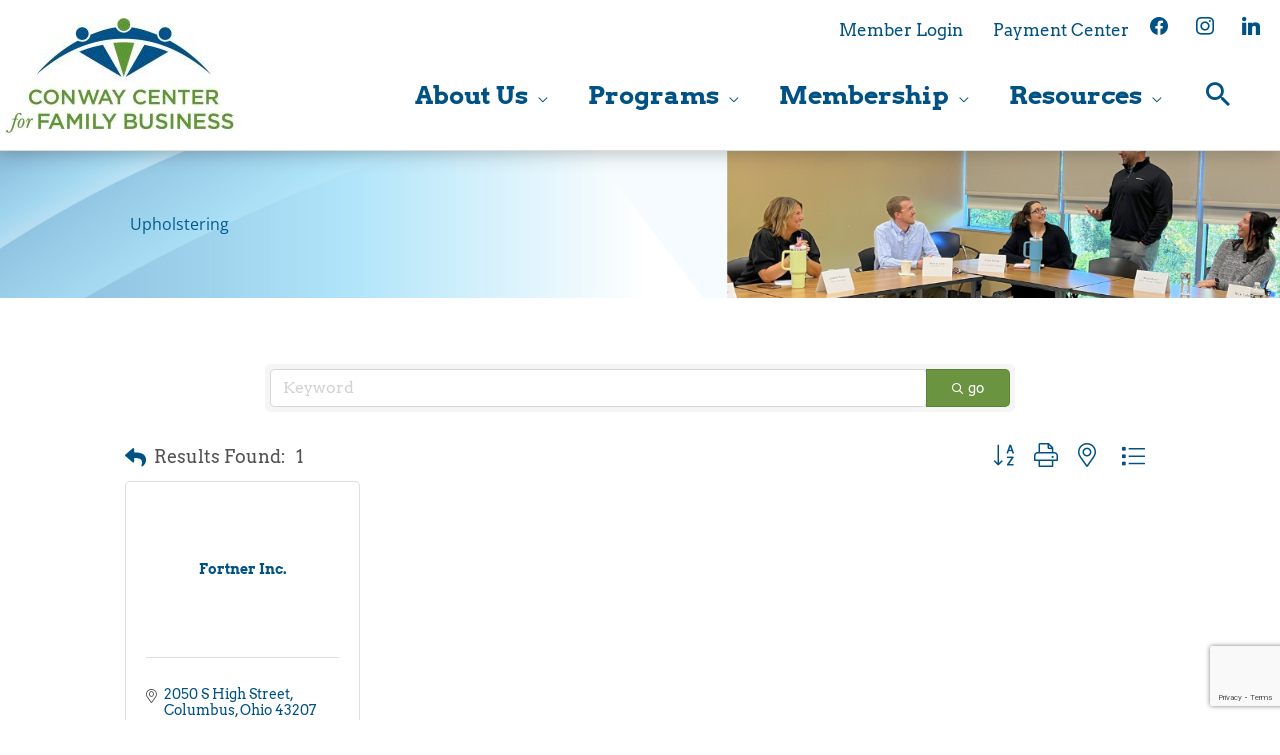

--- FILE ---
content_type: text/html; charset=utf-8
request_url: https://www.google.com/recaptcha/enterprise/anchor?ar=1&k=6LdH478UAAAAAONVZPg2jfZ4fguOFF5FJxzpRXU_&co=aHR0cHM6Ly9idXNpbmVzcy5mYW1pbHlidXNpbmVzc2NlbnRlci5jb206NDQz&hl=en&v=PoyoqOPhxBO7pBk68S4YbpHZ&size=invisible&anchor-ms=20000&execute-ms=30000&cb=9pb0zgfg38j2
body_size: 48780
content:
<!DOCTYPE HTML><html dir="ltr" lang="en"><head><meta http-equiv="Content-Type" content="text/html; charset=UTF-8">
<meta http-equiv="X-UA-Compatible" content="IE=edge">
<title>reCAPTCHA</title>
<style type="text/css">
/* cyrillic-ext */
@font-face {
  font-family: 'Roboto';
  font-style: normal;
  font-weight: 400;
  font-stretch: 100%;
  src: url(//fonts.gstatic.com/s/roboto/v48/KFO7CnqEu92Fr1ME7kSn66aGLdTylUAMa3GUBHMdazTgWw.woff2) format('woff2');
  unicode-range: U+0460-052F, U+1C80-1C8A, U+20B4, U+2DE0-2DFF, U+A640-A69F, U+FE2E-FE2F;
}
/* cyrillic */
@font-face {
  font-family: 'Roboto';
  font-style: normal;
  font-weight: 400;
  font-stretch: 100%;
  src: url(//fonts.gstatic.com/s/roboto/v48/KFO7CnqEu92Fr1ME7kSn66aGLdTylUAMa3iUBHMdazTgWw.woff2) format('woff2');
  unicode-range: U+0301, U+0400-045F, U+0490-0491, U+04B0-04B1, U+2116;
}
/* greek-ext */
@font-face {
  font-family: 'Roboto';
  font-style: normal;
  font-weight: 400;
  font-stretch: 100%;
  src: url(//fonts.gstatic.com/s/roboto/v48/KFO7CnqEu92Fr1ME7kSn66aGLdTylUAMa3CUBHMdazTgWw.woff2) format('woff2');
  unicode-range: U+1F00-1FFF;
}
/* greek */
@font-face {
  font-family: 'Roboto';
  font-style: normal;
  font-weight: 400;
  font-stretch: 100%;
  src: url(//fonts.gstatic.com/s/roboto/v48/KFO7CnqEu92Fr1ME7kSn66aGLdTylUAMa3-UBHMdazTgWw.woff2) format('woff2');
  unicode-range: U+0370-0377, U+037A-037F, U+0384-038A, U+038C, U+038E-03A1, U+03A3-03FF;
}
/* math */
@font-face {
  font-family: 'Roboto';
  font-style: normal;
  font-weight: 400;
  font-stretch: 100%;
  src: url(//fonts.gstatic.com/s/roboto/v48/KFO7CnqEu92Fr1ME7kSn66aGLdTylUAMawCUBHMdazTgWw.woff2) format('woff2');
  unicode-range: U+0302-0303, U+0305, U+0307-0308, U+0310, U+0312, U+0315, U+031A, U+0326-0327, U+032C, U+032F-0330, U+0332-0333, U+0338, U+033A, U+0346, U+034D, U+0391-03A1, U+03A3-03A9, U+03B1-03C9, U+03D1, U+03D5-03D6, U+03F0-03F1, U+03F4-03F5, U+2016-2017, U+2034-2038, U+203C, U+2040, U+2043, U+2047, U+2050, U+2057, U+205F, U+2070-2071, U+2074-208E, U+2090-209C, U+20D0-20DC, U+20E1, U+20E5-20EF, U+2100-2112, U+2114-2115, U+2117-2121, U+2123-214F, U+2190, U+2192, U+2194-21AE, U+21B0-21E5, U+21F1-21F2, U+21F4-2211, U+2213-2214, U+2216-22FF, U+2308-230B, U+2310, U+2319, U+231C-2321, U+2336-237A, U+237C, U+2395, U+239B-23B7, U+23D0, U+23DC-23E1, U+2474-2475, U+25AF, U+25B3, U+25B7, U+25BD, U+25C1, U+25CA, U+25CC, U+25FB, U+266D-266F, U+27C0-27FF, U+2900-2AFF, U+2B0E-2B11, U+2B30-2B4C, U+2BFE, U+3030, U+FF5B, U+FF5D, U+1D400-1D7FF, U+1EE00-1EEFF;
}
/* symbols */
@font-face {
  font-family: 'Roboto';
  font-style: normal;
  font-weight: 400;
  font-stretch: 100%;
  src: url(//fonts.gstatic.com/s/roboto/v48/KFO7CnqEu92Fr1ME7kSn66aGLdTylUAMaxKUBHMdazTgWw.woff2) format('woff2');
  unicode-range: U+0001-000C, U+000E-001F, U+007F-009F, U+20DD-20E0, U+20E2-20E4, U+2150-218F, U+2190, U+2192, U+2194-2199, U+21AF, U+21E6-21F0, U+21F3, U+2218-2219, U+2299, U+22C4-22C6, U+2300-243F, U+2440-244A, U+2460-24FF, U+25A0-27BF, U+2800-28FF, U+2921-2922, U+2981, U+29BF, U+29EB, U+2B00-2BFF, U+4DC0-4DFF, U+FFF9-FFFB, U+10140-1018E, U+10190-1019C, U+101A0, U+101D0-101FD, U+102E0-102FB, U+10E60-10E7E, U+1D2C0-1D2D3, U+1D2E0-1D37F, U+1F000-1F0FF, U+1F100-1F1AD, U+1F1E6-1F1FF, U+1F30D-1F30F, U+1F315, U+1F31C, U+1F31E, U+1F320-1F32C, U+1F336, U+1F378, U+1F37D, U+1F382, U+1F393-1F39F, U+1F3A7-1F3A8, U+1F3AC-1F3AF, U+1F3C2, U+1F3C4-1F3C6, U+1F3CA-1F3CE, U+1F3D4-1F3E0, U+1F3ED, U+1F3F1-1F3F3, U+1F3F5-1F3F7, U+1F408, U+1F415, U+1F41F, U+1F426, U+1F43F, U+1F441-1F442, U+1F444, U+1F446-1F449, U+1F44C-1F44E, U+1F453, U+1F46A, U+1F47D, U+1F4A3, U+1F4B0, U+1F4B3, U+1F4B9, U+1F4BB, U+1F4BF, U+1F4C8-1F4CB, U+1F4D6, U+1F4DA, U+1F4DF, U+1F4E3-1F4E6, U+1F4EA-1F4ED, U+1F4F7, U+1F4F9-1F4FB, U+1F4FD-1F4FE, U+1F503, U+1F507-1F50B, U+1F50D, U+1F512-1F513, U+1F53E-1F54A, U+1F54F-1F5FA, U+1F610, U+1F650-1F67F, U+1F687, U+1F68D, U+1F691, U+1F694, U+1F698, U+1F6AD, U+1F6B2, U+1F6B9-1F6BA, U+1F6BC, U+1F6C6-1F6CF, U+1F6D3-1F6D7, U+1F6E0-1F6EA, U+1F6F0-1F6F3, U+1F6F7-1F6FC, U+1F700-1F7FF, U+1F800-1F80B, U+1F810-1F847, U+1F850-1F859, U+1F860-1F887, U+1F890-1F8AD, U+1F8B0-1F8BB, U+1F8C0-1F8C1, U+1F900-1F90B, U+1F93B, U+1F946, U+1F984, U+1F996, U+1F9E9, U+1FA00-1FA6F, U+1FA70-1FA7C, U+1FA80-1FA89, U+1FA8F-1FAC6, U+1FACE-1FADC, U+1FADF-1FAE9, U+1FAF0-1FAF8, U+1FB00-1FBFF;
}
/* vietnamese */
@font-face {
  font-family: 'Roboto';
  font-style: normal;
  font-weight: 400;
  font-stretch: 100%;
  src: url(//fonts.gstatic.com/s/roboto/v48/KFO7CnqEu92Fr1ME7kSn66aGLdTylUAMa3OUBHMdazTgWw.woff2) format('woff2');
  unicode-range: U+0102-0103, U+0110-0111, U+0128-0129, U+0168-0169, U+01A0-01A1, U+01AF-01B0, U+0300-0301, U+0303-0304, U+0308-0309, U+0323, U+0329, U+1EA0-1EF9, U+20AB;
}
/* latin-ext */
@font-face {
  font-family: 'Roboto';
  font-style: normal;
  font-weight: 400;
  font-stretch: 100%;
  src: url(//fonts.gstatic.com/s/roboto/v48/KFO7CnqEu92Fr1ME7kSn66aGLdTylUAMa3KUBHMdazTgWw.woff2) format('woff2');
  unicode-range: U+0100-02BA, U+02BD-02C5, U+02C7-02CC, U+02CE-02D7, U+02DD-02FF, U+0304, U+0308, U+0329, U+1D00-1DBF, U+1E00-1E9F, U+1EF2-1EFF, U+2020, U+20A0-20AB, U+20AD-20C0, U+2113, U+2C60-2C7F, U+A720-A7FF;
}
/* latin */
@font-face {
  font-family: 'Roboto';
  font-style: normal;
  font-weight: 400;
  font-stretch: 100%;
  src: url(//fonts.gstatic.com/s/roboto/v48/KFO7CnqEu92Fr1ME7kSn66aGLdTylUAMa3yUBHMdazQ.woff2) format('woff2');
  unicode-range: U+0000-00FF, U+0131, U+0152-0153, U+02BB-02BC, U+02C6, U+02DA, U+02DC, U+0304, U+0308, U+0329, U+2000-206F, U+20AC, U+2122, U+2191, U+2193, U+2212, U+2215, U+FEFF, U+FFFD;
}
/* cyrillic-ext */
@font-face {
  font-family: 'Roboto';
  font-style: normal;
  font-weight: 500;
  font-stretch: 100%;
  src: url(//fonts.gstatic.com/s/roboto/v48/KFO7CnqEu92Fr1ME7kSn66aGLdTylUAMa3GUBHMdazTgWw.woff2) format('woff2');
  unicode-range: U+0460-052F, U+1C80-1C8A, U+20B4, U+2DE0-2DFF, U+A640-A69F, U+FE2E-FE2F;
}
/* cyrillic */
@font-face {
  font-family: 'Roboto';
  font-style: normal;
  font-weight: 500;
  font-stretch: 100%;
  src: url(//fonts.gstatic.com/s/roboto/v48/KFO7CnqEu92Fr1ME7kSn66aGLdTylUAMa3iUBHMdazTgWw.woff2) format('woff2');
  unicode-range: U+0301, U+0400-045F, U+0490-0491, U+04B0-04B1, U+2116;
}
/* greek-ext */
@font-face {
  font-family: 'Roboto';
  font-style: normal;
  font-weight: 500;
  font-stretch: 100%;
  src: url(//fonts.gstatic.com/s/roboto/v48/KFO7CnqEu92Fr1ME7kSn66aGLdTylUAMa3CUBHMdazTgWw.woff2) format('woff2');
  unicode-range: U+1F00-1FFF;
}
/* greek */
@font-face {
  font-family: 'Roboto';
  font-style: normal;
  font-weight: 500;
  font-stretch: 100%;
  src: url(//fonts.gstatic.com/s/roboto/v48/KFO7CnqEu92Fr1ME7kSn66aGLdTylUAMa3-UBHMdazTgWw.woff2) format('woff2');
  unicode-range: U+0370-0377, U+037A-037F, U+0384-038A, U+038C, U+038E-03A1, U+03A3-03FF;
}
/* math */
@font-face {
  font-family: 'Roboto';
  font-style: normal;
  font-weight: 500;
  font-stretch: 100%;
  src: url(//fonts.gstatic.com/s/roboto/v48/KFO7CnqEu92Fr1ME7kSn66aGLdTylUAMawCUBHMdazTgWw.woff2) format('woff2');
  unicode-range: U+0302-0303, U+0305, U+0307-0308, U+0310, U+0312, U+0315, U+031A, U+0326-0327, U+032C, U+032F-0330, U+0332-0333, U+0338, U+033A, U+0346, U+034D, U+0391-03A1, U+03A3-03A9, U+03B1-03C9, U+03D1, U+03D5-03D6, U+03F0-03F1, U+03F4-03F5, U+2016-2017, U+2034-2038, U+203C, U+2040, U+2043, U+2047, U+2050, U+2057, U+205F, U+2070-2071, U+2074-208E, U+2090-209C, U+20D0-20DC, U+20E1, U+20E5-20EF, U+2100-2112, U+2114-2115, U+2117-2121, U+2123-214F, U+2190, U+2192, U+2194-21AE, U+21B0-21E5, U+21F1-21F2, U+21F4-2211, U+2213-2214, U+2216-22FF, U+2308-230B, U+2310, U+2319, U+231C-2321, U+2336-237A, U+237C, U+2395, U+239B-23B7, U+23D0, U+23DC-23E1, U+2474-2475, U+25AF, U+25B3, U+25B7, U+25BD, U+25C1, U+25CA, U+25CC, U+25FB, U+266D-266F, U+27C0-27FF, U+2900-2AFF, U+2B0E-2B11, U+2B30-2B4C, U+2BFE, U+3030, U+FF5B, U+FF5D, U+1D400-1D7FF, U+1EE00-1EEFF;
}
/* symbols */
@font-face {
  font-family: 'Roboto';
  font-style: normal;
  font-weight: 500;
  font-stretch: 100%;
  src: url(//fonts.gstatic.com/s/roboto/v48/KFO7CnqEu92Fr1ME7kSn66aGLdTylUAMaxKUBHMdazTgWw.woff2) format('woff2');
  unicode-range: U+0001-000C, U+000E-001F, U+007F-009F, U+20DD-20E0, U+20E2-20E4, U+2150-218F, U+2190, U+2192, U+2194-2199, U+21AF, U+21E6-21F0, U+21F3, U+2218-2219, U+2299, U+22C4-22C6, U+2300-243F, U+2440-244A, U+2460-24FF, U+25A0-27BF, U+2800-28FF, U+2921-2922, U+2981, U+29BF, U+29EB, U+2B00-2BFF, U+4DC0-4DFF, U+FFF9-FFFB, U+10140-1018E, U+10190-1019C, U+101A0, U+101D0-101FD, U+102E0-102FB, U+10E60-10E7E, U+1D2C0-1D2D3, U+1D2E0-1D37F, U+1F000-1F0FF, U+1F100-1F1AD, U+1F1E6-1F1FF, U+1F30D-1F30F, U+1F315, U+1F31C, U+1F31E, U+1F320-1F32C, U+1F336, U+1F378, U+1F37D, U+1F382, U+1F393-1F39F, U+1F3A7-1F3A8, U+1F3AC-1F3AF, U+1F3C2, U+1F3C4-1F3C6, U+1F3CA-1F3CE, U+1F3D4-1F3E0, U+1F3ED, U+1F3F1-1F3F3, U+1F3F5-1F3F7, U+1F408, U+1F415, U+1F41F, U+1F426, U+1F43F, U+1F441-1F442, U+1F444, U+1F446-1F449, U+1F44C-1F44E, U+1F453, U+1F46A, U+1F47D, U+1F4A3, U+1F4B0, U+1F4B3, U+1F4B9, U+1F4BB, U+1F4BF, U+1F4C8-1F4CB, U+1F4D6, U+1F4DA, U+1F4DF, U+1F4E3-1F4E6, U+1F4EA-1F4ED, U+1F4F7, U+1F4F9-1F4FB, U+1F4FD-1F4FE, U+1F503, U+1F507-1F50B, U+1F50D, U+1F512-1F513, U+1F53E-1F54A, U+1F54F-1F5FA, U+1F610, U+1F650-1F67F, U+1F687, U+1F68D, U+1F691, U+1F694, U+1F698, U+1F6AD, U+1F6B2, U+1F6B9-1F6BA, U+1F6BC, U+1F6C6-1F6CF, U+1F6D3-1F6D7, U+1F6E0-1F6EA, U+1F6F0-1F6F3, U+1F6F7-1F6FC, U+1F700-1F7FF, U+1F800-1F80B, U+1F810-1F847, U+1F850-1F859, U+1F860-1F887, U+1F890-1F8AD, U+1F8B0-1F8BB, U+1F8C0-1F8C1, U+1F900-1F90B, U+1F93B, U+1F946, U+1F984, U+1F996, U+1F9E9, U+1FA00-1FA6F, U+1FA70-1FA7C, U+1FA80-1FA89, U+1FA8F-1FAC6, U+1FACE-1FADC, U+1FADF-1FAE9, U+1FAF0-1FAF8, U+1FB00-1FBFF;
}
/* vietnamese */
@font-face {
  font-family: 'Roboto';
  font-style: normal;
  font-weight: 500;
  font-stretch: 100%;
  src: url(//fonts.gstatic.com/s/roboto/v48/KFO7CnqEu92Fr1ME7kSn66aGLdTylUAMa3OUBHMdazTgWw.woff2) format('woff2');
  unicode-range: U+0102-0103, U+0110-0111, U+0128-0129, U+0168-0169, U+01A0-01A1, U+01AF-01B0, U+0300-0301, U+0303-0304, U+0308-0309, U+0323, U+0329, U+1EA0-1EF9, U+20AB;
}
/* latin-ext */
@font-face {
  font-family: 'Roboto';
  font-style: normal;
  font-weight: 500;
  font-stretch: 100%;
  src: url(//fonts.gstatic.com/s/roboto/v48/KFO7CnqEu92Fr1ME7kSn66aGLdTylUAMa3KUBHMdazTgWw.woff2) format('woff2');
  unicode-range: U+0100-02BA, U+02BD-02C5, U+02C7-02CC, U+02CE-02D7, U+02DD-02FF, U+0304, U+0308, U+0329, U+1D00-1DBF, U+1E00-1E9F, U+1EF2-1EFF, U+2020, U+20A0-20AB, U+20AD-20C0, U+2113, U+2C60-2C7F, U+A720-A7FF;
}
/* latin */
@font-face {
  font-family: 'Roboto';
  font-style: normal;
  font-weight: 500;
  font-stretch: 100%;
  src: url(//fonts.gstatic.com/s/roboto/v48/KFO7CnqEu92Fr1ME7kSn66aGLdTylUAMa3yUBHMdazQ.woff2) format('woff2');
  unicode-range: U+0000-00FF, U+0131, U+0152-0153, U+02BB-02BC, U+02C6, U+02DA, U+02DC, U+0304, U+0308, U+0329, U+2000-206F, U+20AC, U+2122, U+2191, U+2193, U+2212, U+2215, U+FEFF, U+FFFD;
}
/* cyrillic-ext */
@font-face {
  font-family: 'Roboto';
  font-style: normal;
  font-weight: 900;
  font-stretch: 100%;
  src: url(//fonts.gstatic.com/s/roboto/v48/KFO7CnqEu92Fr1ME7kSn66aGLdTylUAMa3GUBHMdazTgWw.woff2) format('woff2');
  unicode-range: U+0460-052F, U+1C80-1C8A, U+20B4, U+2DE0-2DFF, U+A640-A69F, U+FE2E-FE2F;
}
/* cyrillic */
@font-face {
  font-family: 'Roboto';
  font-style: normal;
  font-weight: 900;
  font-stretch: 100%;
  src: url(//fonts.gstatic.com/s/roboto/v48/KFO7CnqEu92Fr1ME7kSn66aGLdTylUAMa3iUBHMdazTgWw.woff2) format('woff2');
  unicode-range: U+0301, U+0400-045F, U+0490-0491, U+04B0-04B1, U+2116;
}
/* greek-ext */
@font-face {
  font-family: 'Roboto';
  font-style: normal;
  font-weight: 900;
  font-stretch: 100%;
  src: url(//fonts.gstatic.com/s/roboto/v48/KFO7CnqEu92Fr1ME7kSn66aGLdTylUAMa3CUBHMdazTgWw.woff2) format('woff2');
  unicode-range: U+1F00-1FFF;
}
/* greek */
@font-face {
  font-family: 'Roboto';
  font-style: normal;
  font-weight: 900;
  font-stretch: 100%;
  src: url(//fonts.gstatic.com/s/roboto/v48/KFO7CnqEu92Fr1ME7kSn66aGLdTylUAMa3-UBHMdazTgWw.woff2) format('woff2');
  unicode-range: U+0370-0377, U+037A-037F, U+0384-038A, U+038C, U+038E-03A1, U+03A3-03FF;
}
/* math */
@font-face {
  font-family: 'Roboto';
  font-style: normal;
  font-weight: 900;
  font-stretch: 100%;
  src: url(//fonts.gstatic.com/s/roboto/v48/KFO7CnqEu92Fr1ME7kSn66aGLdTylUAMawCUBHMdazTgWw.woff2) format('woff2');
  unicode-range: U+0302-0303, U+0305, U+0307-0308, U+0310, U+0312, U+0315, U+031A, U+0326-0327, U+032C, U+032F-0330, U+0332-0333, U+0338, U+033A, U+0346, U+034D, U+0391-03A1, U+03A3-03A9, U+03B1-03C9, U+03D1, U+03D5-03D6, U+03F0-03F1, U+03F4-03F5, U+2016-2017, U+2034-2038, U+203C, U+2040, U+2043, U+2047, U+2050, U+2057, U+205F, U+2070-2071, U+2074-208E, U+2090-209C, U+20D0-20DC, U+20E1, U+20E5-20EF, U+2100-2112, U+2114-2115, U+2117-2121, U+2123-214F, U+2190, U+2192, U+2194-21AE, U+21B0-21E5, U+21F1-21F2, U+21F4-2211, U+2213-2214, U+2216-22FF, U+2308-230B, U+2310, U+2319, U+231C-2321, U+2336-237A, U+237C, U+2395, U+239B-23B7, U+23D0, U+23DC-23E1, U+2474-2475, U+25AF, U+25B3, U+25B7, U+25BD, U+25C1, U+25CA, U+25CC, U+25FB, U+266D-266F, U+27C0-27FF, U+2900-2AFF, U+2B0E-2B11, U+2B30-2B4C, U+2BFE, U+3030, U+FF5B, U+FF5D, U+1D400-1D7FF, U+1EE00-1EEFF;
}
/* symbols */
@font-face {
  font-family: 'Roboto';
  font-style: normal;
  font-weight: 900;
  font-stretch: 100%;
  src: url(//fonts.gstatic.com/s/roboto/v48/KFO7CnqEu92Fr1ME7kSn66aGLdTylUAMaxKUBHMdazTgWw.woff2) format('woff2');
  unicode-range: U+0001-000C, U+000E-001F, U+007F-009F, U+20DD-20E0, U+20E2-20E4, U+2150-218F, U+2190, U+2192, U+2194-2199, U+21AF, U+21E6-21F0, U+21F3, U+2218-2219, U+2299, U+22C4-22C6, U+2300-243F, U+2440-244A, U+2460-24FF, U+25A0-27BF, U+2800-28FF, U+2921-2922, U+2981, U+29BF, U+29EB, U+2B00-2BFF, U+4DC0-4DFF, U+FFF9-FFFB, U+10140-1018E, U+10190-1019C, U+101A0, U+101D0-101FD, U+102E0-102FB, U+10E60-10E7E, U+1D2C0-1D2D3, U+1D2E0-1D37F, U+1F000-1F0FF, U+1F100-1F1AD, U+1F1E6-1F1FF, U+1F30D-1F30F, U+1F315, U+1F31C, U+1F31E, U+1F320-1F32C, U+1F336, U+1F378, U+1F37D, U+1F382, U+1F393-1F39F, U+1F3A7-1F3A8, U+1F3AC-1F3AF, U+1F3C2, U+1F3C4-1F3C6, U+1F3CA-1F3CE, U+1F3D4-1F3E0, U+1F3ED, U+1F3F1-1F3F3, U+1F3F5-1F3F7, U+1F408, U+1F415, U+1F41F, U+1F426, U+1F43F, U+1F441-1F442, U+1F444, U+1F446-1F449, U+1F44C-1F44E, U+1F453, U+1F46A, U+1F47D, U+1F4A3, U+1F4B0, U+1F4B3, U+1F4B9, U+1F4BB, U+1F4BF, U+1F4C8-1F4CB, U+1F4D6, U+1F4DA, U+1F4DF, U+1F4E3-1F4E6, U+1F4EA-1F4ED, U+1F4F7, U+1F4F9-1F4FB, U+1F4FD-1F4FE, U+1F503, U+1F507-1F50B, U+1F50D, U+1F512-1F513, U+1F53E-1F54A, U+1F54F-1F5FA, U+1F610, U+1F650-1F67F, U+1F687, U+1F68D, U+1F691, U+1F694, U+1F698, U+1F6AD, U+1F6B2, U+1F6B9-1F6BA, U+1F6BC, U+1F6C6-1F6CF, U+1F6D3-1F6D7, U+1F6E0-1F6EA, U+1F6F0-1F6F3, U+1F6F7-1F6FC, U+1F700-1F7FF, U+1F800-1F80B, U+1F810-1F847, U+1F850-1F859, U+1F860-1F887, U+1F890-1F8AD, U+1F8B0-1F8BB, U+1F8C0-1F8C1, U+1F900-1F90B, U+1F93B, U+1F946, U+1F984, U+1F996, U+1F9E9, U+1FA00-1FA6F, U+1FA70-1FA7C, U+1FA80-1FA89, U+1FA8F-1FAC6, U+1FACE-1FADC, U+1FADF-1FAE9, U+1FAF0-1FAF8, U+1FB00-1FBFF;
}
/* vietnamese */
@font-face {
  font-family: 'Roboto';
  font-style: normal;
  font-weight: 900;
  font-stretch: 100%;
  src: url(//fonts.gstatic.com/s/roboto/v48/KFO7CnqEu92Fr1ME7kSn66aGLdTylUAMa3OUBHMdazTgWw.woff2) format('woff2');
  unicode-range: U+0102-0103, U+0110-0111, U+0128-0129, U+0168-0169, U+01A0-01A1, U+01AF-01B0, U+0300-0301, U+0303-0304, U+0308-0309, U+0323, U+0329, U+1EA0-1EF9, U+20AB;
}
/* latin-ext */
@font-face {
  font-family: 'Roboto';
  font-style: normal;
  font-weight: 900;
  font-stretch: 100%;
  src: url(//fonts.gstatic.com/s/roboto/v48/KFO7CnqEu92Fr1ME7kSn66aGLdTylUAMa3KUBHMdazTgWw.woff2) format('woff2');
  unicode-range: U+0100-02BA, U+02BD-02C5, U+02C7-02CC, U+02CE-02D7, U+02DD-02FF, U+0304, U+0308, U+0329, U+1D00-1DBF, U+1E00-1E9F, U+1EF2-1EFF, U+2020, U+20A0-20AB, U+20AD-20C0, U+2113, U+2C60-2C7F, U+A720-A7FF;
}
/* latin */
@font-face {
  font-family: 'Roboto';
  font-style: normal;
  font-weight: 900;
  font-stretch: 100%;
  src: url(//fonts.gstatic.com/s/roboto/v48/KFO7CnqEu92Fr1ME7kSn66aGLdTylUAMa3yUBHMdazQ.woff2) format('woff2');
  unicode-range: U+0000-00FF, U+0131, U+0152-0153, U+02BB-02BC, U+02C6, U+02DA, U+02DC, U+0304, U+0308, U+0329, U+2000-206F, U+20AC, U+2122, U+2191, U+2193, U+2212, U+2215, U+FEFF, U+FFFD;
}

</style>
<link rel="stylesheet" type="text/css" href="https://www.gstatic.com/recaptcha/releases/PoyoqOPhxBO7pBk68S4YbpHZ/styles__ltr.css">
<script nonce="rszde86GJsKqdCTqj1YkkA" type="text/javascript">window['__recaptcha_api'] = 'https://www.google.com/recaptcha/enterprise/';</script>
<script type="text/javascript" src="https://www.gstatic.com/recaptcha/releases/PoyoqOPhxBO7pBk68S4YbpHZ/recaptcha__en.js" nonce="rszde86GJsKqdCTqj1YkkA">
      
    </script></head>
<body><div id="rc-anchor-alert" class="rc-anchor-alert"></div>
<input type="hidden" id="recaptcha-token" value="[base64]">
<script type="text/javascript" nonce="rszde86GJsKqdCTqj1YkkA">
      recaptcha.anchor.Main.init("[\x22ainput\x22,[\x22bgdata\x22,\x22\x22,\[base64]/[base64]/[base64]/ZyhXLGgpOnEoW04sMjEsbF0sVywwKSxoKSxmYWxzZSxmYWxzZSl9Y2F0Y2goayl7RygzNTgsVyk/[base64]/[base64]/[base64]/[base64]/[base64]/[base64]/[base64]/bmV3IEJbT10oRFswXSk6dz09Mj9uZXcgQltPXShEWzBdLERbMV0pOnc9PTM/bmV3IEJbT10oRFswXSxEWzFdLERbMl0pOnc9PTQ/[base64]/[base64]/[base64]/[base64]/[base64]\\u003d\x22,\[base64]\\u003d\\u003d\x22,\x22QylxwrFaw5NUAsKVXMKAdT8+IAHDucKiZhkXwp8Rw6VOOMORXlUiwonDoypkw7vCtUxKwq/CpMKuahNSXHkCKyQbwpzDpMOtwpJYwrzDmljDn8KsCsKJNl3DrMKqZMKewqDChgPCocOsXcKoQl7CtyDDpMOWKjPClBrDrcKJW8KCKUshWlhXKFXCtMKTw5sTwqtiMDJPw6fCj8Kxw6LDs8K+w7/CjDEtHsOfIQnDryJZw4/[base64]/Cm2RKB2NNK8OAQyvCsMOqwoHDjg8jEMOdbx7CvRTDoMKxPWZ4wp51OUbCn2Q9w5PDkgjDg8K+WzvCpMOIw64iEMOPFcOibFHCtCMAwqHDhAfCrcKdw6PDkMKoCW1/[base64]/DqcKeE0VFUsOjOMKNwr/Cgj/ChD0VKnNxwo3ChUXDs3zDnX5TBQVAw5HCu1HDocOSw5Axw5pbdWd6w7o8DW1LMMORw50Fw5sBw6Nqwr7DvMKbw63DkAbDsAHDlsKWZGJhXnLCpsOowr/CunfDhzNcWQLDj8O7e8Oyw7JsZ8Kqw6vDoMKJLsKrcMOjwpo2w4xmw5NcwqPCgUvCllolTsKRw5Nyw6IJJFhVwpwswpXDiMK+w6PDvXt6bMKyw4fCqWFzwq7Do8O5X8O7UnXCnD/DjCvCi8KLTk/DgcOIaMORw7pVTQIKehHDr8O8fi7DmnoCPDtRD0zCoVzDh8KxEsO3NsKTW0TDvCjCgArDrEtPwpstWcOGecOVwqzCnmwUV3jCncK+KCVmw5JuwqoCw58gTicUwqwpOm/[base64]/NcOKXQM8YzbCm8Ksw7dzGGNhwpF3wojDqhXDkMOSw7PDlnUaCjkvaEEVw5Ndwq1Uw4srNMO9f8OOVMKfU2A2d3HCkGYbdMOOaDoVwqDCtCVmwrbDuhDCl3nDicOMwoDCu8O9DMO/e8KHHE3DgFnCl8OHw4rDtsKSNzfCk8OvUcKCwp/[base64]/Dp8Ovw7LCkXV+cwLDicO5QmVNdMOBw4ccH0nCtsOxwrjCsDlbw7YuQW8ewpAmw5bCvMOKwpMPwozDhcOPwo11wpIaw5daC2PDiBB/FBxNwpxlaix4BsKlw6TDiQZ4N30TwrTCm8OcEzFxLgciw6nDh8K5w6LDtMOpw7UAwqTCkMO2wr9TdcOdwoXCucKQwoLCjw1Nw57Dh8Odd8OfA8OAw5HDmsOmdcOPUCkcSwzCsUckw4omw5vDoU/[base64]/w4svw7TCrXnCljTDscO+w5BBBsOiw6bCkxEBB8Oyw5ckw4NDSsKHR8KIw7lHTREpwo4NwrY/[base64]/CpBfCjGgWIiQHWUrCu8OSe8KcWMOewp7CqibDh8OELcOmw4AWXsOReAzCtMKoNjh6P8OzUVDCucOLAGDCkcOmwqzDk8ODXcO8F8OBYndeNg7DlMKTABXCq8Klw4HCqcKrRDjCsS8tJ8K1PkzCp8O/w4wuD8KfwrNSN8KLCcOtw6nDu8K6wqjCs8O8w4JQdcKHwq1hDio7wpLCm8OZJjFIehVJwpgBwqFqfMKJYMK+w458P8KDwpEYw5BAwqDCgUwHwqpmw6IZEWsVworCgGxMDsOZw4ZLwoAzw5ZMLcOzw5bDmcOrw7geYMOND2fDhjXDi8O/wp/DpVnCuhTDkcKzw5TClxPDiBnDjy3DosKNwqrCr8OjNcOQw7FlBcK9QsOhPsK5FsKQw7tLw5QxwojCl8KtwoZmPcKWw4rDhj5Gf8KDw550wqlxwoB+w5w/XsKtMcO1AcO1EjQjLDEsfirDsCnChMObB8OCwq8OfiY9EcO4wrXDvS3DoFtKJsKhw73CgMO/w7nDsMKBMsOUw53DsSHCn8OnwrXCvncMJMOnwq9twoAYwqxBwr1Owo11wpxQB3RLIcKmecKyw64dZMKGwqvDlMOFw6jDpsKTQ8K2Ph7Dr8OBeBdwcsKlVgTCsMK+OcOuQyZiJ8KVNHMEw6fDhwc1CcKTw7Y/w5TCpMKjwp7CkMKbw4PCmT/CiQHCl8KuFhEUXmoIwo3CjWrDkX/DtB3CgMO1w7Aiwqgdw4loZGR3SD7CpQcywoMKwptLw7PCg3bDlirDssOvC29bwqPDmMKdwrvDmyfCvsKIVMOuw7dEwqUYBwovdsKQw5LChsOAw4DCmsOxI8OzRk7CjABXwqDDqMK+B8Kxw5VKwrRZGsOvw41nSFLCj8KvwrR/ccKxKRLClcOwbCQuVXg4QX3DpFJ/NxrCrcKfFUgrYsObT8Kdw77CqmfDp8OPw6c7w4fCmwvCkMKkFmzCvcO5RMKZBCXDh33DgnlhwrpNw6RwwrvCrkzDnsKMc2PCm8OJHHTDoDLDoEwnw5LDiTw/woAcw4LCnEF0wqUvbMKyB8KGwp/Djhkew6TCnsOrecOnwpNZw6I7wqfCihUPMXHCtWrCrcKpw4XDlFTDi3oqYRklEMOxwqxswofDo8KBwrXDv1HCuiQMwrM3R8K7w7/[base64]/Cw7DmcOhImzDpsOiwpfDmcOaJkB0ecKHw6hYwoDCgnFzXCt1wqI6w5MIC1tyT8Kgw7JnfCPClB3CtHk+wqfCjsKpw7lTw4rCmTxYw5/CisKbSMOICH8DWmU5w5HDsEjDhH9WDk3DocOfFMKgw6QSwpxqJcK/w6HDoiXDihJzw7cud8KXR8K8w5rCrHNEwqIlVAvDmsOww6fDmkHDu8O6wqVTw6sJFEnCunIAawzCri7Dp8KLO8OtPMK9wq3CncO+w55YC8OMwoB4MUnCosKOYQnDphlgNmbDqsO/w4fDp8O9woMhwq3CrMK3wqRGw4dQwrMvw43ClDMXw7oxwpRRw7Mce8KTZcKMZsKNw7c8BsKgwoJ1S8OXw5YUwpZSwqwUw6bCvsO0NcO+w6rCoT86wptew4Iybwpew4bDkcKlwr3DuwDCnMO3IMKTw4AwNsO6wql3RD/[base64]/[base64]/CiMKowpDDtXJNflorw7dpMTbDuQlTwr0gFcKYw6/DlWzCnsODw6FlwpbCnMKFYMKuaWvCnMOaw5LDlMO1Y8ORw6XCr8O9w50Mwp8VwrZtwqHChMOWw4xEwqzDmMKLw7bCtiRGSMKxZ8KjR2fDsDQ8w4/[base64]/[base64]/[base64]/b8Ohw5XCjnrDpMKMBMO4CHXDlj/CnsOGw4HCsBJOacOMwqBTYy1vY0zDrTMvVcOmw7oDwrFYPXTDiD/CjzMNw4oWw5HDlMKQwonDucOffTlRw4xEXcKKfAsiBz/DlVdna1UPwqwSOkFhfRN4RQIVD2oGwqgaB2XDsMOCasOAw6TDuhLDscKnFcOYUSxLwpDDg8OEHyE2w6NtdcKowrLCozPDjcOXVyTCt8OKw43DgsO1woIOwqTDmsKbY0hBwp/CjDXCqRXCu2wLVCMsTwc/wp3Cn8O3wr4Lw6rCrMK/ZlnDo8KzZxTCs1vCnDPDuCgIw6M3w6TCnxRrw6HDtzpJH3rCgSkaZ2vDrjkHw6jCrMKYMsOMw5XCrMKZK8KaGsKjw5wgw4N4wqDCqC7CjDBMwpPCvA0Yw6vCrSLCnsOKYMO/[base64]/[base64]/DpsKMasKFw49Mw44Uw7Rma2bDggNYwpwgw78uwrzDmsK7csOHwo/[base64]/[base64]/DqMOnMXXCkAHCv8OGAcKydMKKQcOmwo7CtVM7wq4jwrzDv3bCocOgC8K2wqvDlcOuwoIHwppSw49jMDDCpcKzOsKDF8OSXX/[base64]/NcOFw6lSwrnChMO7w4DCpMOGw5jDgsO3b8KUw6l4w7R7GMKIw7AZwoHDigwkT04Bw7FdwqBXLQdxWsO7wpbClcK7w43ChivDmDQ5LsOeYsO/SsO6w5/CrcOxcC/DkkNUHzXDkcOgG8OxPiQvL8O/[base64]/[base64]/H8KpUkrCgU0NwoY3EErDgRzCsHLClzzCq8Ogw7jDrsOBwrbCiBrDlEvDpsOFwoJaHMKaw4wuwrPCjk5zwq5/[base64]/Doh5xw4XDjF86I8K0UsKUS8KzVcONJRJsH8Ohw6/DkMOvwrHCtcKaRVJAbsKoc3tOwqTDqMOrw7DCicK6HsKMDz9lFw4HazhabcO+E8OKw4PCpMOQwpUxw5TCuMO4woF1esObVcOId8OKw50lw57DlsOrwrLDtsO6woYAOUXCt1XCn8OEVHjCt8KZw4rDjCLCvWfCnMKnwqFmJ8O/DsOOw7jCgCTDhQVlwqfDvcKrU8O/w7zDhcOCw5xaSsO1wpDDnMO0K8OswrpKZMKCUl/[base64]/DrRTCl8ONBV07AMOjM8KrP0ohw4x3wpVyw5sxwrYMw7rCti/CmMOWJsKPw7Iaw4vCu8KAcMKBw7jDlDNaRhTCnB7DncKAKcO2TMOBGjJawpEcw5jDkW0zwqzDsH9lacOhYUbCscOyD8O6ZXkOOMOEw5pUw5Fhw7nDhTDDtC9EwocYTFrCoMOiw7bDi8KGwrAqTgYdw75iwrzDt8OSw79/[base64]/Cum/CuMK1aMOpV8KVwoXCr8O6w4zDi8Kvw7/[base64]/wosUHcKbwp7Ck8KYwptMw6Etw53DgRjCmBoRXz/CjMKWw4TCpMKwasO1w4/DtCXDj8OwM8OfK30Zw5jCo8OrMU4IXMKcRT8wwp4Iwp8twqw/b8O8NXDCocKww7wIF8Kuajkiw54nwp3CujxPfsOeC2HCh8K4GXLCtcO1FBFzwr5Jw6MZe8Kww7bCu8OaH8OYaQkWw7LDgMOXw5INMsKpwoMgw57Dpg13QMOuWC3DicO3LiHDpFLChnXCicKMwr/CncKTDxPCjsO1PQIawpYAEjpvw6dZRX/CozbDjWU0JcO+ccKzw4LDp1XDj8O+w5vDp2LDj1TCr33DoMK1wotMw4Q2EmQgI8KTw5XCgQDCicOpwqjCjBBrBmp9SQvDhkpzw73DsCpmwqBpLEHDnMK1w6PDgMK6QWDChSjCksKUG8OLPXgywpLDqMOQwqLChHErGMOCG8OHw5/CsG/[base64]/Cu3/[base64]/DoAtjK2LDqElMwoTCuMO1w7J7ThcOEMOyw53DpcO0b8Ouw6J+wq91UcOuwq1UE8K6G10IGm9cwq7CvsOcwq3CrMOSbhsJwocvTcKzYw/DlnTCncOKw40MKWlnwqVewqVnJMO8C8Omw6gJU15CDh7CpMOVasOOVcKxDsK+wqAlw6cmw5vCpMKbw4xPAyzClsOMw4kPLETDncOsw5bDisO7w5BtwpRdemnCuC7CuR3DlsO8w7/CkVI0csK1w5HDg1pWcBLCoRx2wrt6EMOZeX0VQE7Dg1Afw6VvwpnDjzLDu0xVwpEYdDPCqVnCj8OOw6wCannDrsKXwqvCo8Obw4s7RsO0Rz/DisOJOAp+wrkxdgMoY8O8FsKGNXbDk3AfaG/CklVqw5JwFWLDhMObDMOQwrDDpUbCu8Ovwo7ClsOuZgAtw6/[base64]/CpypLw7x1Bh/DjMKnwrsUOsOzwq3DilrCvn/Ckj9OAMOcWMO4LsORJx1wNUVew6AIwo7Dk1EPF8O0w6zDjMKiwrFNZMOsFsKhw5Y+w6l4EMOewqrDryLDhxzDtsOcRFHDqsOPPcKnw7HCoDcWRGLDkg7DpMOVw4VXEMOuHsOlwpxUw4R3S1rCusO/J8OeHQFFw6HDnVFcwqRlXHvCsC5Vw4xHwpgrw7QwVRvCoirCmsO1w77CmcOiw5jCqwLCp8OKwo5fw7dAw5U3VcKSZ8OCRcK8cS/CoMO5w5XDky/[base64]/CvMO9w58bwqnCqHgJaUIuw4fDhcKtf1syCsKPw4JpTnHCsMOBGGHCumJEw6YCwqxmw5xJKzk+w6zDqMK6EQ3DvE5twoPCvDcodcKhw7jCncOzwpxgw5p/[base64]/QmjDpn56wozDqWrDksOjw7bDsSHDm8O2RsKXwrPCh8OHEMOPMTDCqjp2S8O0Q1rDosK5ZsKqKsKcw6/[base64]/[base64]/wqnCn2PDlMKhIGUdwpgNw6ZaV8Kzwp0wUcKOw7bDrwfDlF/Doyc6w6tIwrbDpRjDu8KwbcOIwofChMKUwq8zFRjCiCxvwoMwwrN/woVMw4ZUPsKPMzTCqcOOw6XCv8KqVExWwrtPZBldw5fDjkPCmmQbfsOMBnfDpHLDl8KYwovCqi0Bw4XDvMKrw70BPMKawoPChE/Cn3rDpENiwoDDrzDCgEs7XsOjAMKkw4jDojPDmGXDi8KZw7F4wo4OXMKlw4Uiw456R8OKwqYOUcOZVVo/HsO1GsKhfRhAw701wqDCrcOKwpg4wrbDoBvDgwMITUjClBnDsMK+w7Y4wq/DiyPDrB0ywprCscKHw6bDqhU5wqDCuVrCm8KiH8KxwqzDqcOGwoTDvHBpwol3w4nDtcOBX8Ocw63CqRQIVghVd8Oqwqtca3Q1wp5+NMKlw4XCpcKoAgfDpcKcQMKQUcOHAE8Cw5PCjMKWJSrCjcKrEx/CrMKCb8OJwpN9VWbDmMK/wqXCjsOtdsKJwrwDw4h3XRIMaQNNw6rCmMKTWlhvRMKpw5jCkMKxw71twp/CoUZLPcOrw4QlKEfDrsK7w6fCmHPDpAHCnsKNw71aBj8pw4odw4/DmMK2w455wpXDjz1lwoHCvMOXYHtKwpEtw48gw7Qkwo8fKMOjw71eQyoXB1XCl2o3GlQIwonDkVhCGx3CnTjDh8O4BMOCdQ3CjUVwKMKawrDCrzRNw4PClCnCgMOBaMK/LlwyQsKEwpZOw6E/esOIAMOKGznCrMOESm10wrvDhmIPK8OAw7HDmMOYw4bDnsO3wqlNw5JJwrZew59vwojClmF0wopfMgHCrMOeVcKrwrVJw43Cqxpgw6Ycw6/DmFfCrmbCu8Obw4h/PMOlZcK0QQjDt8KPCsK7wqJbw57CmExqwqZZdX/DkCwnw7EGGEVYV23DrsOtwqDDgcKAZw5WwrTCkGEHTsOLLht1w6tQwrHDjBzCt13CslnCrMOfwoQowqlvwqTClMOpXMKLSn7CjcO7wo1Fw5pgw4F5w51Iw6IswpZpw6ADCgEFw40gFlslXj/[base64]/ChFldwrMzaMK5asOvXQ8gwo9fI8K+DXY/wrwlwoPDiMKwGsO7IzHCsRHCtHTDoXDDg8Omw7jDvsKfwpFpHcO/CixCaH0iMCXClmvCqS7Cr1jDuWIqEMK4OMK9wq/CmRHDhVTDjsKRbkbDj8OvDcOqwovDosKQC8OgO8KEw6g3HVkPw6fDlEHCtsKbw6TCtyvCqSTDiCFdw4/CvsO7wpE3JMKOw7LCqz7DhMOQKQHDtMOMwokfWTN/DMKvPG5Fw5hbR8OZwo3CosKHEsKLw4zDrcK/wp3CtClEwpRDwpkHw7/ChMO0HGDCh37Ch8O3eDE0wql2w41WbsK5HzscwpjCnMOqw548CCYJbcKkGMKgVcKhShYyw5pkw55BT8KKcMOmB8OnJsOVw4JZw7fCgMKYw5nCgVg/DMORw7Mow5PCtMKzwpcSw7BQJHViVsOXw5E9w7QZcDDCryDCqsO3aQTDocKTwpjCixLDvDN8eD8mAmrDmTXCpMKKey1ww63DtMK6CSgqAcOMDlULw4pPw4h/f8OhwoHCmzQBw5cgCXfCsT7DncO3wokQfcOjWsObwoE1aBbDosKlw5jDlsK3w47ChsK2WRrCi8KaS8Knw7ZHXVlMeijCrsKnwrfDrcKJwqfDnj0gK1Vsb1LCt8KUTcOPdMKow6HDlcOdwotISMOfTcKywpTDh8OHwqDCvScrE8KjODAUHMKfw7UCZcK/[base64]/CocOnwro1wrE5U2rCncKdF3UDwqzDgMOVaSoMHMKNOHPConsbwrQbOcKBw5oMwrNLH2YrJwM/[base64]/CqsKow4vCr1vDt8K4woVddcKjwpR4wpfCinjClw3DpsKSXyLCuQrCh8OjMhHDt8Khw4TCjH1oGMOncFLDgMKsV8Oze8Ovwo0awpQtwoXCjcKOw5nCj8OQwrt/[base64]/wpfDg8Kawo5qIsKCwotAEMOAwrIuKiMDw6ljw7zCp8OYN8OBwq/Cu8OYw53CjcOLVxwqMQbCtCZcHMOqwp/Dry3Ck3nDsDDCisK0woAxIi3CvWzDtsKrO8OXw501w4sDw7rCp8OlwrlSQWvCoz8ZUjMsw5LChcKqOcOWwojCjyRVwqcrOz/[base64]/w64KwpzCjhtuwrDCrwPDiDLDm8Oww6/DiGoAw43CvcOHwqLDn3HCvMKYwrnDgsOOKMKjMxQNK8OEQk5UPkADw7Z8w4LDryDCnGTDgcKLFBvDrDXCkcOKK8K8wpPCo8O8w7Qrw6zDgHDCgWF1akoaw7PDqFrDkcO/w7HCuMKSesOawqkLJihswpsMHGgHBiBzQsO7AxbCo8OJZw0GwpUMw5TDmcKwXMK9bGTDkxRLwqkjP3LDtFwBR8KQwovDpHHDkHtIW8ORajgswrrDsz1fw4ISTMOvw7vCkcOMecOGwobCsQ/CpDVCwrpbw5bDi8KvwoB3HMKdw7PDssKJw4wFEMKqU8OhMXTClgTCg8K8w5ZoTcOzE8K5w7QoKsKdw6rCtV9qw4PDqzzDjSccDAl5wrsHQ8KYw53DjFTDt8KmwqjDtCZfH8OBacK9ElbDkSLCrTgaVCvCm35gL8KbJx/[base64]/dXgVwrVoBMOpOjXDg8K4ei7CplszwpM5Y8KZK8K3w41mUMObSSHDiU0IwqMIwrBpTyVMS8KEbMKQwrJcesKEWMOiZ0IzwrHDoQfDkMK7wqwTKktQMSI/w4fCisOuw7DClMOsTWHDvmFnRcKVw5cHccOHw63Chjovw6PDqsOWHSV/wqwrTMOoBMKwwrRzLm7DmW4fa8OZJCjCicKqCsKpEUDDkl/CssOvXy85w75lwpvCoAXCoUvCpxzCmsOlwo7Ch8K4HMOhw7cEJ8O/w4wZwpl4TsOzMzTCjxwDwqXDo8K4w4/DlH/Dkl7DiD97HMOQPMK6OQXDrsO5w69gwr96dx3DjSvCk8Oyw6vDs8KUwp7Cv8Ktw7TCoinDuRoKdjHCuiA0w4LCl8KmU384FFEow4DCk8Ovw6Ufe8KsXcOIBEMgwq/DrsKPwp3CicKAHAXCoMO2wp9tw7HClkQSL8KWwrtnQwrCrsOwLcOvYV/ChUtaU19oOsOAa8OVwrElAMORwpPChxVgw4DCgMKCw5XDtMK7wpLCusKmbcKfeMOZw6htXsKtw40MHMOkw7fCjcKrYcOBwogSOcK6wrlKwrbCrMK2IcOmB1PDtSwhRsKmw54fwo56w6obw5ELwqXCjQBxQMOtLsKawpgXwrLDlsOXEMKwSyPDv8K/[base64]/Doz8Fw6fCpMKZwozDhcORwrlnw6Fbw6fDoMODw7rCksKoB8KuYw/DkcKeUsKDU0DDgcKbEF3CjMKbR3bChsKGYcOhWcOEwpIAw4Qpwr10wr/DhRzCssOwe8Kqw5vDuw/[base64]/Ch1l5GGNYbcKbHiPCvcOzRMOFwqlDXcOuw4gHw7nDk8OHw4c7w4pXw6MofMKGw4MVNwDDvn1Sw5lnw43DmcKFBT0dasOnKXvDp1LCmypkKxFEwod5wo7DmR/DrgHCilJdwpXDq3vCgmhowq0nwqXDigHDosKyw40DKktAKsKDw5/CucOtw7PDiMOHwpfCs2AnV8Ojw6Vlw5XDmcK0NXtdwq3DlBF9ZcKww4/CnMOGJ8KhwpMwKsOwUsKqallew4kGXMKvw7HDmTLCicOebzsLchwbw6LCnB4JwrfDsR1da8KXwrJaTMOgwpnDg3HDpMKEwqPDlVNgLh7DpcKmKX3Dk28dARbDgcO0wq/DuMOtwrHCjDTCksKWDiTCocOVwr4Hw6nCvEZEw4VEPcKoesKVwp7Di8KOQXtPw5vDniwSejBeaMKaw5hjMcOAwrHCqVPDnQlcccORBD/CnMOwwpjDisKBwr3Dq29ZeRoOGCI9OsKdw7V/[base64]/Dlk7DlcKUIGcjY8ORw77DlMKBC0lRw4vCk8K/[base64]/CcKhIUHDpn7DiRY6fMKfw7DCnMO9wqAZTcK/JsO+wrvCuMK8M0vDtcKawoIewrt9w7TClMODfErCsMKGB8Ksw4zCgcKVwrsywqAhHxTCg8KDZw/DmyTCs1MdVGpKfsOQw4/ComtjFknCvMKWIcO5Y8KSFgIgaEMwD1DDkGrDjsKWw4nCg8KRw6hTw7vDhgPDuTrCvgPCj8OQw57CjsOSwoI3wrECDTlNTFxXw5bDqU/DuwrCpzrCosKBFn1lenZLwpk5wod/fsKhw7BTTnrCr8K/w6nCisK2NMOaLcKqw77CicO+wrXDqS7Cn8O7w4vDi8K8K0QuwpzCisOWwrjDughXw63Du8K9w5bCknISw5lBEsKxdmHCgMKTw6AKfcOJG13DiiByA0JXP8OXw5IZIVDDrHTCnXtoHEg5UDzDrsKzwpvChXrDlSwCMVxmwqIzS3Q/wqnDgMKqwoVuwqtawq/DiMOnwrBiw6gPwrnDuxXCrGLCrcKGwrPDlyTCnnjDvMOtwp4twqNUwpFGFMOzwqrDrwcmcMKAw60mUsOPNsOxbMKNfilSM8OtIMODbXUGdXVXw65Bw6nDr3gURcKkD0ImwrBWFUXDoTvCt8OrwoAOw67CssOowqPDn2DDqmYdwoVtQ8OAw4Bpw5/DpsObL8Knw5DCkR4sw5w6NcKgw68NIlgjw7fDqMKtA8OBw7w4YSDDncOKQsK2w4rCgMOIw65XJMOiwoHCnMKCTMKUXDrDpMORwrXCggDDlhjCkMKcwqfDvMOVaMOZwp/CpcOccHfCnD7Dug3DpcOVwphcwrXDlzMEw7BRwrpYDcKlw4/CswnDlcKVJsKnNSRTQ8K7MzDCtsONOCpvBsK/IMKAw4xIwpfCmz9KJ8OzwqwfeSHDrsKBw7TDt8K7wr91w4PCkVpqSsK3w45dQDLDr8OaHsKFwqTCr8OCYsOVZMKgwqxIEVE0wovDpF4JUcOBwq/CsSZEX8KWwq92wqIrLBAgwpxcJzc/[base64]/CiGnDrSbCkw1IGS19AcO7amonwqTDrGFoLsKXw6U4ahvCrlFNwpVPw7ZacBTDvQQ8w5TDk8KYwphSHsKDw50TfT7DjwoHI1kBwqPCosKgTHIyw5fDsMK9wprCvsKlKsKLw7/Dv8O5w6Mmw47CosOww4QEw57CtMOyw7bDuxJYw7TCkxbDmcKGOUfCviHDhhLCkWFnC8KpJE7Dvw1Lw6Row4BNwpjDkmQ7wq51wofDpsKDw75rwoPDqcK3M3NSO8KuUcOrKMKKw5/CsUXCuiTCuQwMw7PCinLDnGsxZ8KTw6LCn8O9w6TCv8O7w47Cr8OhRMK/wqzCj3jDvyjDvMO0Z8K1K8KgLg8vw57DqGzDhsO4PcOPTsKREAUresOQZMOxWDHDlx5XcMOrwqjDqcOOwqLCs1cEwr0Jw5QywoB/wq3CpWXCgjcRwojDtyvCocKoWQ0uw5pUw4cYwrE/K8Kvwq0HO8KewoHCu8KFQ8KOYihbw47ClMKQIgBXL3HCusK+w6/CjjzClyXCs8KbGw/DkMORw6/CuwwYKsOLwqA/E04Qe8OtwoTDihPDiFYZwpALQ8KyVSRrwpnDpMOdZ3U4aybDg8K4MWLCqgLCgsOCaMORfUcFwpoQfsK8wq/[base64]/CoMK1KcKqBHzDowDCsTozTyTDhMKoRMKNfMO1wo/DsV7Drzh9w5PDtwTCs8KVw7Q8W8O+w5JKw6Mdwr/[base64]/CkMOZw5jDulBmwr7Cg8KzHnzCk8KJw61LwpHCoTtswotYwpECw5Rsw5HDhMKoU8OmwrhowpJYBsKWJMOYSnXCqnbDmsKsX8KoaMOvwqhTw6t2MMOrw78+wptcw48WHcKew6rCoMO3e1BHw50RwqzCmsOzPMOJwqDCiMKNwpxOw7vDi8K7w7XDlsOzF1Y/wqtwwrs9CAkfw4NDIcO2CsOIwoRkwrZpwq7CiMKiwooOD8Kwwp7CnsKUbkTDksK5ThwTw5ZZcBzCm8OWA8Kiw7DDlcK+wrnDrjoCwpjCn8Krw6xIw4PCsSXDmMOkwrrCvsOAwqEqRGbCtlRDXMOYcsKIa8KkGsO8EcOdw7JAUDPDmcKtbcKHUypqFMKKw6YXwr/CmMKwwrwcw5jDvcOjwq/[base64]/CvXwvccK1OnLDlMKmwp8cwr/DqnDDiEphw495cHfDmcKTBsOmw5LDhygKZyh5ZcK9dsKych7Cs8ODLsOVw4lDecKUwpBJfMKqwoASXBPDo8O9w57CkMOiw7g7dgRJwrfDq1gyS1LCtCQowrdewr7Cplpcwq9qNX1Yw7UUwrLDgMO6w7/DhDMswr46GcKow50ZAMKmwrLCvsOxVMKiw4VyC3tQwrPDocOtSE3DpMKSw78Lw6/Cg2ZLwrcQR8O+w7DCv8K7esKDJBXDhjtMUFDCrsO/D3vDt1XDs8K4wqnDssOww6AiVzvCgTLCoV0dw71QTMKJAcKwLmjDisKWw5opwrlkeGvCrFjCg8KmGT17BgECJEvDhsKOwo0nw5zCtcKTwpsdDiYsb2YWesOYNMOxw4V6LMKowroQwqRPw4/DvyjDggjCtMKET0IYw6fCpHRNw5LDncOAw4kYw74CSsKmw7J0A8KQw4FHwojDkMOGG8Kyw4fDoMKVTMOGLcO4ZcOXEnTCvyjDvhJ3w5PCgCxwX3fCg8OiDMOhwpZAw7RPK8OqwovDk8OlbCHCgXRew7PDqmrDuWEiw7dpwrzCigw7bV9lw6/DgWISwq/DisKuwoEpwrk7w6bCpcKaVjUXKADDoHFyQsKEA8K4UwnClMOjRAlLwoLDlcKMwqrCmHrChsKiV3pPw5JVwrbCs1HDtcOSw4DCrMKXwrvDusKJwrZsbMKkNHl4w4UYUH9Pw5c7wq/CrcOLw61tVMKlc8OTIcOBOGHCsGPClTUyw47CksONbhI+W1fDgAQ/K2PDisObHUvDsw/Do1vCgGUrw6RoXBvCtcOXGsOew5zCvMO2w4DCgW58McKoWWLDisKBw5/DjArCohDDlcOMfcOgEMKIw5dowrjCqD9LNFJzw4pLwpNCIEQ6X35kw5A+w6FLw7XDtWYOGVbCvcKvwqFzw6oFw7zCvMKbwpHDoMKQZMO/[base64]/Cjh8cwqvCihPDkUthwqUTw4AXHjMvDCTDqDPDnsOKNMOERj/Dj8OJw5BnJyh+w4XClsK3AArDqBF9w6rDu8KYwpbCpMKQScKVe2R6RQNWwpIawrd7w4VswoTCgT/DpEvDlhlqw43Dow09w5hQRVVRw5HCijPDkMK1FSl3LU/ClkjCrMKrKWTCnMO+w5tDKh0PwpAAVMKqTsK8wo5Yw4oASsOzXMKPwpZCwqrCkErChsKowq0pSsK6w51TYjDCgnNaZMOCV8OFDsOBXsK3YlLDrCXCjGLDhn7DjhHDn8Ozw5ZgwphRw4zCqcKFw7vCll84w40UXMKUwoDDtsKWwonCmhoCTcKdfsKew5cuPy/DgsOCwpQ/LMKVT8OHDhbDgsKhw5o7DkphHG7CrB3Cu8KhYzHCp0Myw6LDkBrDjh/DlcKVOk/DqGbClMOrTEc+wqElw4MzY8OFfHV/w43CnmPCv8KqNlPCnnvDvBgAwrXDqWjCuMO+w4HCiTheRsKVCsKowrVLEMKvw7dHaMOMworDvjIidTMkLnfDmSo/[base64]/[base64]/C3N1w6XDssO0esOCwoZGw5Zcwr4rw55hfcKIwrHCqMOud3rCscORwqHCocK6FwbCrsOWwqrDvn/[base64]/DrzPDsHIZN3jDgl/CqcK6w6wxKEgoVMKSVcKrwofCqMOpHgLDnkXCg8OJNMOSwrbDmsKFOkDDmXjDjy1Zwo7CjcO4O8OeZhBNXXvCl8KLKsOEKMKYDH/CgsKULcKRQjHDsCfDkMOiEMKOwpl2wonCjsOQw6TDtk0fP3LDk0w2wqjCl8KZbsK9wpLDlBbCpsKjwr/Dg8K+BWnCj8OOAWY8w4ouCFnDoMOPwrjDi8OFaExkwr8Aw6nCmgJYw5sJKVzCm3k6wpzDhlTChxfDlMKpR2HDvMOcwqfDm8KAw6wzRw8Iw642DMO+ccKGNkHCp8OiwozCqcO5JcKQwrs+XcOLwoDCp8Oqw5lgEcKCYsKzSF/Ch8OXwr46wpFsw5jCnV/CicKfw7bCjynCosOwwqfCpsOCHsOVUAlUw73ChkoWa8KOwovClcKiw5bCr8KLecKvw4XDlMKeEMOiwqrDicKxwqHCqV4nB0UFw57CpBHCvGkow6QnCDZ/[base64]/CihvCr8Kbw7PCkFxnNhE1w75AFjDCgsKxLylrGE9Jw6pYw4PCjsO/[base64]/wq5Rwr7DpcOwRXPCpj3DpTPCk8OvwqXCv300S8OGE8KzJMOAwrUJw4HCrx3CvsO+wo4BWMKNe8K7MMKjA8KBwrlsw4tvw6JFDsOfw77DjcK9w494wpLDl8ODwrlfwokUwpwNw6zDjQB4w7oWwrnDt8K/wp3DpzjCq23DvCvChh3Cr8OSwrnCisOWw4lqD3MjB1EzfE7CjxfDg8OIw4bDncK/bMKxw5h9MTvCsEsBST7DtX1LTcOjacKuJgLDjHTDqVXCnnXDhCnCncORDyZ6w7PDt8O6MmLCq8K+McOZwohjwpDChcOXwo/CicKLw5jDh8OUPcK4b1PDncK3TGwTw4nDvBfCiMKlOMKVwqpCwpfCisOIw7p8wp7Ci280M8OJw4BOHlEnDlMfUC41VMOKw4djXi/[base64]/DiMO7w7TCkMKUKEPClcK2wpw6w7vCu8ORwofCqlnDgcKxworDiiTDu8Kdw6PDtS/DisKLbEnCtMKlwofDsz/DvlrDuyAPwrN5VMO6IcO2wqXCqB/[base64]/[base64]/Dhm/DiWXDnkl8w73CpjvDlMO6w5LCuiDCkMO5c1tKwr1uw5QLwpLDhsKrZiJUw4ASwr1aVsKwRsOuUcOLYXVndsKYNHHDt8OHRsK2XEFfwrfDpMOCw4DDocKAGmMkw7ISKRbDkGLDpMOmMMK0wrXDgAPDnsOTw5hJw78Zwrp1wrtLw6jCkwpgw7MXaSQkwrnDp8K/wqLCisKhwp3Dm8KDw58aQXkjSMOWwqsZd0FVHSdQBlLDj8OzwpAeCsKFw7czb8K6b0rCiAbDmMKowrnDiXUGw7zCpAxdHsKfw5TDqVFnNcOMf2/DlsKzw7XDpcKXMMOXZ8OjwrTCjD3CsR8/AGzDisOjVcKUwq7Du0rDlcK7wqtfw6jCpBHCuQvCoMKsQsO1w6trWMOQw6nCkcOfw4xyw7XDv0rCiV0zUhluDUcgOMODeX3Cl3/[base64]/wojCvFouECbDt8OBw7jDvBduPcOYw4QZw4LCgMKmwo7DoMOZMMKmwqQrCcO1S8KkbcO4JHkGwqrDhsK+MMKRJDx/A8OuRm3Dh8O6w7ABcxHDtnrDiR3CqcOnw4rDlwfCoy/CrMOtw78iw65ZwoIPwrDDvsKNwrDCu3h5w75afF3DlsK2w4RFVn0bVH56GmXDpsOXDwBAWAwVbsKCK8O4U8OofzfCpMK+MxLDg8OSPsOZw63DkiBbNwsCwqwvbcOpwpLCq25/JsO6Kx3ChsOTw75Awqw5\x22],null,[\x22conf\x22,null,\x226LdH478UAAAAAONVZPg2jfZ4fguOFF5FJxzpRXU_\x22,0,null,null,null,1,[21,125,63,73,95,87,41,43,42,83,102,105,109,121],[1017145,188],0,null,null,null,null,0,null,0,null,700,1,null,0,\[base64]/76lBhnEnQkZnOKMAhnM8xEZ\x22,0,0,null,null,1,null,0,0,null,null,null,0],\x22https://business.familybusinesscenter.com:443\x22,null,[3,1,1],null,null,null,1,3600,[\x22https://www.google.com/intl/en/policies/privacy/\x22,\x22https://www.google.com/intl/en/policies/terms/\x22],\x2274fbDTTmCc7niTd86EnUZkOGEjVmZWEXvObhDqsc/eg\\u003d\x22,1,0,null,1,1769117023901,0,0,[106,236,239,19],null,[213,255,194,168],\x22RC-16JTlXJyE92veA\x22,null,null,null,null,null,\x220dAFcWeA5z881u-bnwalejOoakO_sjlNRZKBYHGaU2soIZG8bVORYsDQfq14mfJZ0XEABwJ9O-UL0kl_oFabEHYFB2goZ6MCzNsg\x22,1769199823979]");
    </script></body></html>

--- FILE ---
content_type: text/html; charset=utf-8
request_url: https://www.google.com/recaptcha/enterprise/anchor?ar=1&k=6LfI_T8rAAAAAMkWHrLP_GfSf3tLy9tKa839wcWa&co=aHR0cHM6Ly9idXNpbmVzcy5mYW1pbHlidXNpbmVzc2NlbnRlci5jb206NDQz&hl=en&v=PoyoqOPhxBO7pBk68S4YbpHZ&size=invisible&anchor-ms=20000&execute-ms=30000&cb=js74utv8w30
body_size: 48293
content:
<!DOCTYPE HTML><html dir="ltr" lang="en"><head><meta http-equiv="Content-Type" content="text/html; charset=UTF-8">
<meta http-equiv="X-UA-Compatible" content="IE=edge">
<title>reCAPTCHA</title>
<style type="text/css">
/* cyrillic-ext */
@font-face {
  font-family: 'Roboto';
  font-style: normal;
  font-weight: 400;
  font-stretch: 100%;
  src: url(//fonts.gstatic.com/s/roboto/v48/KFO7CnqEu92Fr1ME7kSn66aGLdTylUAMa3GUBHMdazTgWw.woff2) format('woff2');
  unicode-range: U+0460-052F, U+1C80-1C8A, U+20B4, U+2DE0-2DFF, U+A640-A69F, U+FE2E-FE2F;
}
/* cyrillic */
@font-face {
  font-family: 'Roboto';
  font-style: normal;
  font-weight: 400;
  font-stretch: 100%;
  src: url(//fonts.gstatic.com/s/roboto/v48/KFO7CnqEu92Fr1ME7kSn66aGLdTylUAMa3iUBHMdazTgWw.woff2) format('woff2');
  unicode-range: U+0301, U+0400-045F, U+0490-0491, U+04B0-04B1, U+2116;
}
/* greek-ext */
@font-face {
  font-family: 'Roboto';
  font-style: normal;
  font-weight: 400;
  font-stretch: 100%;
  src: url(//fonts.gstatic.com/s/roboto/v48/KFO7CnqEu92Fr1ME7kSn66aGLdTylUAMa3CUBHMdazTgWw.woff2) format('woff2');
  unicode-range: U+1F00-1FFF;
}
/* greek */
@font-face {
  font-family: 'Roboto';
  font-style: normal;
  font-weight: 400;
  font-stretch: 100%;
  src: url(//fonts.gstatic.com/s/roboto/v48/KFO7CnqEu92Fr1ME7kSn66aGLdTylUAMa3-UBHMdazTgWw.woff2) format('woff2');
  unicode-range: U+0370-0377, U+037A-037F, U+0384-038A, U+038C, U+038E-03A1, U+03A3-03FF;
}
/* math */
@font-face {
  font-family: 'Roboto';
  font-style: normal;
  font-weight: 400;
  font-stretch: 100%;
  src: url(//fonts.gstatic.com/s/roboto/v48/KFO7CnqEu92Fr1ME7kSn66aGLdTylUAMawCUBHMdazTgWw.woff2) format('woff2');
  unicode-range: U+0302-0303, U+0305, U+0307-0308, U+0310, U+0312, U+0315, U+031A, U+0326-0327, U+032C, U+032F-0330, U+0332-0333, U+0338, U+033A, U+0346, U+034D, U+0391-03A1, U+03A3-03A9, U+03B1-03C9, U+03D1, U+03D5-03D6, U+03F0-03F1, U+03F4-03F5, U+2016-2017, U+2034-2038, U+203C, U+2040, U+2043, U+2047, U+2050, U+2057, U+205F, U+2070-2071, U+2074-208E, U+2090-209C, U+20D0-20DC, U+20E1, U+20E5-20EF, U+2100-2112, U+2114-2115, U+2117-2121, U+2123-214F, U+2190, U+2192, U+2194-21AE, U+21B0-21E5, U+21F1-21F2, U+21F4-2211, U+2213-2214, U+2216-22FF, U+2308-230B, U+2310, U+2319, U+231C-2321, U+2336-237A, U+237C, U+2395, U+239B-23B7, U+23D0, U+23DC-23E1, U+2474-2475, U+25AF, U+25B3, U+25B7, U+25BD, U+25C1, U+25CA, U+25CC, U+25FB, U+266D-266F, U+27C0-27FF, U+2900-2AFF, U+2B0E-2B11, U+2B30-2B4C, U+2BFE, U+3030, U+FF5B, U+FF5D, U+1D400-1D7FF, U+1EE00-1EEFF;
}
/* symbols */
@font-face {
  font-family: 'Roboto';
  font-style: normal;
  font-weight: 400;
  font-stretch: 100%;
  src: url(//fonts.gstatic.com/s/roboto/v48/KFO7CnqEu92Fr1ME7kSn66aGLdTylUAMaxKUBHMdazTgWw.woff2) format('woff2');
  unicode-range: U+0001-000C, U+000E-001F, U+007F-009F, U+20DD-20E0, U+20E2-20E4, U+2150-218F, U+2190, U+2192, U+2194-2199, U+21AF, U+21E6-21F0, U+21F3, U+2218-2219, U+2299, U+22C4-22C6, U+2300-243F, U+2440-244A, U+2460-24FF, U+25A0-27BF, U+2800-28FF, U+2921-2922, U+2981, U+29BF, U+29EB, U+2B00-2BFF, U+4DC0-4DFF, U+FFF9-FFFB, U+10140-1018E, U+10190-1019C, U+101A0, U+101D0-101FD, U+102E0-102FB, U+10E60-10E7E, U+1D2C0-1D2D3, U+1D2E0-1D37F, U+1F000-1F0FF, U+1F100-1F1AD, U+1F1E6-1F1FF, U+1F30D-1F30F, U+1F315, U+1F31C, U+1F31E, U+1F320-1F32C, U+1F336, U+1F378, U+1F37D, U+1F382, U+1F393-1F39F, U+1F3A7-1F3A8, U+1F3AC-1F3AF, U+1F3C2, U+1F3C4-1F3C6, U+1F3CA-1F3CE, U+1F3D4-1F3E0, U+1F3ED, U+1F3F1-1F3F3, U+1F3F5-1F3F7, U+1F408, U+1F415, U+1F41F, U+1F426, U+1F43F, U+1F441-1F442, U+1F444, U+1F446-1F449, U+1F44C-1F44E, U+1F453, U+1F46A, U+1F47D, U+1F4A3, U+1F4B0, U+1F4B3, U+1F4B9, U+1F4BB, U+1F4BF, U+1F4C8-1F4CB, U+1F4D6, U+1F4DA, U+1F4DF, U+1F4E3-1F4E6, U+1F4EA-1F4ED, U+1F4F7, U+1F4F9-1F4FB, U+1F4FD-1F4FE, U+1F503, U+1F507-1F50B, U+1F50D, U+1F512-1F513, U+1F53E-1F54A, U+1F54F-1F5FA, U+1F610, U+1F650-1F67F, U+1F687, U+1F68D, U+1F691, U+1F694, U+1F698, U+1F6AD, U+1F6B2, U+1F6B9-1F6BA, U+1F6BC, U+1F6C6-1F6CF, U+1F6D3-1F6D7, U+1F6E0-1F6EA, U+1F6F0-1F6F3, U+1F6F7-1F6FC, U+1F700-1F7FF, U+1F800-1F80B, U+1F810-1F847, U+1F850-1F859, U+1F860-1F887, U+1F890-1F8AD, U+1F8B0-1F8BB, U+1F8C0-1F8C1, U+1F900-1F90B, U+1F93B, U+1F946, U+1F984, U+1F996, U+1F9E9, U+1FA00-1FA6F, U+1FA70-1FA7C, U+1FA80-1FA89, U+1FA8F-1FAC6, U+1FACE-1FADC, U+1FADF-1FAE9, U+1FAF0-1FAF8, U+1FB00-1FBFF;
}
/* vietnamese */
@font-face {
  font-family: 'Roboto';
  font-style: normal;
  font-weight: 400;
  font-stretch: 100%;
  src: url(//fonts.gstatic.com/s/roboto/v48/KFO7CnqEu92Fr1ME7kSn66aGLdTylUAMa3OUBHMdazTgWw.woff2) format('woff2');
  unicode-range: U+0102-0103, U+0110-0111, U+0128-0129, U+0168-0169, U+01A0-01A1, U+01AF-01B0, U+0300-0301, U+0303-0304, U+0308-0309, U+0323, U+0329, U+1EA0-1EF9, U+20AB;
}
/* latin-ext */
@font-face {
  font-family: 'Roboto';
  font-style: normal;
  font-weight: 400;
  font-stretch: 100%;
  src: url(//fonts.gstatic.com/s/roboto/v48/KFO7CnqEu92Fr1ME7kSn66aGLdTylUAMa3KUBHMdazTgWw.woff2) format('woff2');
  unicode-range: U+0100-02BA, U+02BD-02C5, U+02C7-02CC, U+02CE-02D7, U+02DD-02FF, U+0304, U+0308, U+0329, U+1D00-1DBF, U+1E00-1E9F, U+1EF2-1EFF, U+2020, U+20A0-20AB, U+20AD-20C0, U+2113, U+2C60-2C7F, U+A720-A7FF;
}
/* latin */
@font-face {
  font-family: 'Roboto';
  font-style: normal;
  font-weight: 400;
  font-stretch: 100%;
  src: url(//fonts.gstatic.com/s/roboto/v48/KFO7CnqEu92Fr1ME7kSn66aGLdTylUAMa3yUBHMdazQ.woff2) format('woff2');
  unicode-range: U+0000-00FF, U+0131, U+0152-0153, U+02BB-02BC, U+02C6, U+02DA, U+02DC, U+0304, U+0308, U+0329, U+2000-206F, U+20AC, U+2122, U+2191, U+2193, U+2212, U+2215, U+FEFF, U+FFFD;
}
/* cyrillic-ext */
@font-face {
  font-family: 'Roboto';
  font-style: normal;
  font-weight: 500;
  font-stretch: 100%;
  src: url(//fonts.gstatic.com/s/roboto/v48/KFO7CnqEu92Fr1ME7kSn66aGLdTylUAMa3GUBHMdazTgWw.woff2) format('woff2');
  unicode-range: U+0460-052F, U+1C80-1C8A, U+20B4, U+2DE0-2DFF, U+A640-A69F, U+FE2E-FE2F;
}
/* cyrillic */
@font-face {
  font-family: 'Roboto';
  font-style: normal;
  font-weight: 500;
  font-stretch: 100%;
  src: url(//fonts.gstatic.com/s/roboto/v48/KFO7CnqEu92Fr1ME7kSn66aGLdTylUAMa3iUBHMdazTgWw.woff2) format('woff2');
  unicode-range: U+0301, U+0400-045F, U+0490-0491, U+04B0-04B1, U+2116;
}
/* greek-ext */
@font-face {
  font-family: 'Roboto';
  font-style: normal;
  font-weight: 500;
  font-stretch: 100%;
  src: url(//fonts.gstatic.com/s/roboto/v48/KFO7CnqEu92Fr1ME7kSn66aGLdTylUAMa3CUBHMdazTgWw.woff2) format('woff2');
  unicode-range: U+1F00-1FFF;
}
/* greek */
@font-face {
  font-family: 'Roboto';
  font-style: normal;
  font-weight: 500;
  font-stretch: 100%;
  src: url(//fonts.gstatic.com/s/roboto/v48/KFO7CnqEu92Fr1ME7kSn66aGLdTylUAMa3-UBHMdazTgWw.woff2) format('woff2');
  unicode-range: U+0370-0377, U+037A-037F, U+0384-038A, U+038C, U+038E-03A1, U+03A3-03FF;
}
/* math */
@font-face {
  font-family: 'Roboto';
  font-style: normal;
  font-weight: 500;
  font-stretch: 100%;
  src: url(//fonts.gstatic.com/s/roboto/v48/KFO7CnqEu92Fr1ME7kSn66aGLdTylUAMawCUBHMdazTgWw.woff2) format('woff2');
  unicode-range: U+0302-0303, U+0305, U+0307-0308, U+0310, U+0312, U+0315, U+031A, U+0326-0327, U+032C, U+032F-0330, U+0332-0333, U+0338, U+033A, U+0346, U+034D, U+0391-03A1, U+03A3-03A9, U+03B1-03C9, U+03D1, U+03D5-03D6, U+03F0-03F1, U+03F4-03F5, U+2016-2017, U+2034-2038, U+203C, U+2040, U+2043, U+2047, U+2050, U+2057, U+205F, U+2070-2071, U+2074-208E, U+2090-209C, U+20D0-20DC, U+20E1, U+20E5-20EF, U+2100-2112, U+2114-2115, U+2117-2121, U+2123-214F, U+2190, U+2192, U+2194-21AE, U+21B0-21E5, U+21F1-21F2, U+21F4-2211, U+2213-2214, U+2216-22FF, U+2308-230B, U+2310, U+2319, U+231C-2321, U+2336-237A, U+237C, U+2395, U+239B-23B7, U+23D0, U+23DC-23E1, U+2474-2475, U+25AF, U+25B3, U+25B7, U+25BD, U+25C1, U+25CA, U+25CC, U+25FB, U+266D-266F, U+27C0-27FF, U+2900-2AFF, U+2B0E-2B11, U+2B30-2B4C, U+2BFE, U+3030, U+FF5B, U+FF5D, U+1D400-1D7FF, U+1EE00-1EEFF;
}
/* symbols */
@font-face {
  font-family: 'Roboto';
  font-style: normal;
  font-weight: 500;
  font-stretch: 100%;
  src: url(//fonts.gstatic.com/s/roboto/v48/KFO7CnqEu92Fr1ME7kSn66aGLdTylUAMaxKUBHMdazTgWw.woff2) format('woff2');
  unicode-range: U+0001-000C, U+000E-001F, U+007F-009F, U+20DD-20E0, U+20E2-20E4, U+2150-218F, U+2190, U+2192, U+2194-2199, U+21AF, U+21E6-21F0, U+21F3, U+2218-2219, U+2299, U+22C4-22C6, U+2300-243F, U+2440-244A, U+2460-24FF, U+25A0-27BF, U+2800-28FF, U+2921-2922, U+2981, U+29BF, U+29EB, U+2B00-2BFF, U+4DC0-4DFF, U+FFF9-FFFB, U+10140-1018E, U+10190-1019C, U+101A0, U+101D0-101FD, U+102E0-102FB, U+10E60-10E7E, U+1D2C0-1D2D3, U+1D2E0-1D37F, U+1F000-1F0FF, U+1F100-1F1AD, U+1F1E6-1F1FF, U+1F30D-1F30F, U+1F315, U+1F31C, U+1F31E, U+1F320-1F32C, U+1F336, U+1F378, U+1F37D, U+1F382, U+1F393-1F39F, U+1F3A7-1F3A8, U+1F3AC-1F3AF, U+1F3C2, U+1F3C4-1F3C6, U+1F3CA-1F3CE, U+1F3D4-1F3E0, U+1F3ED, U+1F3F1-1F3F3, U+1F3F5-1F3F7, U+1F408, U+1F415, U+1F41F, U+1F426, U+1F43F, U+1F441-1F442, U+1F444, U+1F446-1F449, U+1F44C-1F44E, U+1F453, U+1F46A, U+1F47D, U+1F4A3, U+1F4B0, U+1F4B3, U+1F4B9, U+1F4BB, U+1F4BF, U+1F4C8-1F4CB, U+1F4D6, U+1F4DA, U+1F4DF, U+1F4E3-1F4E6, U+1F4EA-1F4ED, U+1F4F7, U+1F4F9-1F4FB, U+1F4FD-1F4FE, U+1F503, U+1F507-1F50B, U+1F50D, U+1F512-1F513, U+1F53E-1F54A, U+1F54F-1F5FA, U+1F610, U+1F650-1F67F, U+1F687, U+1F68D, U+1F691, U+1F694, U+1F698, U+1F6AD, U+1F6B2, U+1F6B9-1F6BA, U+1F6BC, U+1F6C6-1F6CF, U+1F6D3-1F6D7, U+1F6E0-1F6EA, U+1F6F0-1F6F3, U+1F6F7-1F6FC, U+1F700-1F7FF, U+1F800-1F80B, U+1F810-1F847, U+1F850-1F859, U+1F860-1F887, U+1F890-1F8AD, U+1F8B0-1F8BB, U+1F8C0-1F8C1, U+1F900-1F90B, U+1F93B, U+1F946, U+1F984, U+1F996, U+1F9E9, U+1FA00-1FA6F, U+1FA70-1FA7C, U+1FA80-1FA89, U+1FA8F-1FAC6, U+1FACE-1FADC, U+1FADF-1FAE9, U+1FAF0-1FAF8, U+1FB00-1FBFF;
}
/* vietnamese */
@font-face {
  font-family: 'Roboto';
  font-style: normal;
  font-weight: 500;
  font-stretch: 100%;
  src: url(//fonts.gstatic.com/s/roboto/v48/KFO7CnqEu92Fr1ME7kSn66aGLdTylUAMa3OUBHMdazTgWw.woff2) format('woff2');
  unicode-range: U+0102-0103, U+0110-0111, U+0128-0129, U+0168-0169, U+01A0-01A1, U+01AF-01B0, U+0300-0301, U+0303-0304, U+0308-0309, U+0323, U+0329, U+1EA0-1EF9, U+20AB;
}
/* latin-ext */
@font-face {
  font-family: 'Roboto';
  font-style: normal;
  font-weight: 500;
  font-stretch: 100%;
  src: url(//fonts.gstatic.com/s/roboto/v48/KFO7CnqEu92Fr1ME7kSn66aGLdTylUAMa3KUBHMdazTgWw.woff2) format('woff2');
  unicode-range: U+0100-02BA, U+02BD-02C5, U+02C7-02CC, U+02CE-02D7, U+02DD-02FF, U+0304, U+0308, U+0329, U+1D00-1DBF, U+1E00-1E9F, U+1EF2-1EFF, U+2020, U+20A0-20AB, U+20AD-20C0, U+2113, U+2C60-2C7F, U+A720-A7FF;
}
/* latin */
@font-face {
  font-family: 'Roboto';
  font-style: normal;
  font-weight: 500;
  font-stretch: 100%;
  src: url(//fonts.gstatic.com/s/roboto/v48/KFO7CnqEu92Fr1ME7kSn66aGLdTylUAMa3yUBHMdazQ.woff2) format('woff2');
  unicode-range: U+0000-00FF, U+0131, U+0152-0153, U+02BB-02BC, U+02C6, U+02DA, U+02DC, U+0304, U+0308, U+0329, U+2000-206F, U+20AC, U+2122, U+2191, U+2193, U+2212, U+2215, U+FEFF, U+FFFD;
}
/* cyrillic-ext */
@font-face {
  font-family: 'Roboto';
  font-style: normal;
  font-weight: 900;
  font-stretch: 100%;
  src: url(//fonts.gstatic.com/s/roboto/v48/KFO7CnqEu92Fr1ME7kSn66aGLdTylUAMa3GUBHMdazTgWw.woff2) format('woff2');
  unicode-range: U+0460-052F, U+1C80-1C8A, U+20B4, U+2DE0-2DFF, U+A640-A69F, U+FE2E-FE2F;
}
/* cyrillic */
@font-face {
  font-family: 'Roboto';
  font-style: normal;
  font-weight: 900;
  font-stretch: 100%;
  src: url(//fonts.gstatic.com/s/roboto/v48/KFO7CnqEu92Fr1ME7kSn66aGLdTylUAMa3iUBHMdazTgWw.woff2) format('woff2');
  unicode-range: U+0301, U+0400-045F, U+0490-0491, U+04B0-04B1, U+2116;
}
/* greek-ext */
@font-face {
  font-family: 'Roboto';
  font-style: normal;
  font-weight: 900;
  font-stretch: 100%;
  src: url(//fonts.gstatic.com/s/roboto/v48/KFO7CnqEu92Fr1ME7kSn66aGLdTylUAMa3CUBHMdazTgWw.woff2) format('woff2');
  unicode-range: U+1F00-1FFF;
}
/* greek */
@font-face {
  font-family: 'Roboto';
  font-style: normal;
  font-weight: 900;
  font-stretch: 100%;
  src: url(//fonts.gstatic.com/s/roboto/v48/KFO7CnqEu92Fr1ME7kSn66aGLdTylUAMa3-UBHMdazTgWw.woff2) format('woff2');
  unicode-range: U+0370-0377, U+037A-037F, U+0384-038A, U+038C, U+038E-03A1, U+03A3-03FF;
}
/* math */
@font-face {
  font-family: 'Roboto';
  font-style: normal;
  font-weight: 900;
  font-stretch: 100%;
  src: url(//fonts.gstatic.com/s/roboto/v48/KFO7CnqEu92Fr1ME7kSn66aGLdTylUAMawCUBHMdazTgWw.woff2) format('woff2');
  unicode-range: U+0302-0303, U+0305, U+0307-0308, U+0310, U+0312, U+0315, U+031A, U+0326-0327, U+032C, U+032F-0330, U+0332-0333, U+0338, U+033A, U+0346, U+034D, U+0391-03A1, U+03A3-03A9, U+03B1-03C9, U+03D1, U+03D5-03D6, U+03F0-03F1, U+03F4-03F5, U+2016-2017, U+2034-2038, U+203C, U+2040, U+2043, U+2047, U+2050, U+2057, U+205F, U+2070-2071, U+2074-208E, U+2090-209C, U+20D0-20DC, U+20E1, U+20E5-20EF, U+2100-2112, U+2114-2115, U+2117-2121, U+2123-214F, U+2190, U+2192, U+2194-21AE, U+21B0-21E5, U+21F1-21F2, U+21F4-2211, U+2213-2214, U+2216-22FF, U+2308-230B, U+2310, U+2319, U+231C-2321, U+2336-237A, U+237C, U+2395, U+239B-23B7, U+23D0, U+23DC-23E1, U+2474-2475, U+25AF, U+25B3, U+25B7, U+25BD, U+25C1, U+25CA, U+25CC, U+25FB, U+266D-266F, U+27C0-27FF, U+2900-2AFF, U+2B0E-2B11, U+2B30-2B4C, U+2BFE, U+3030, U+FF5B, U+FF5D, U+1D400-1D7FF, U+1EE00-1EEFF;
}
/* symbols */
@font-face {
  font-family: 'Roboto';
  font-style: normal;
  font-weight: 900;
  font-stretch: 100%;
  src: url(//fonts.gstatic.com/s/roboto/v48/KFO7CnqEu92Fr1ME7kSn66aGLdTylUAMaxKUBHMdazTgWw.woff2) format('woff2');
  unicode-range: U+0001-000C, U+000E-001F, U+007F-009F, U+20DD-20E0, U+20E2-20E4, U+2150-218F, U+2190, U+2192, U+2194-2199, U+21AF, U+21E6-21F0, U+21F3, U+2218-2219, U+2299, U+22C4-22C6, U+2300-243F, U+2440-244A, U+2460-24FF, U+25A0-27BF, U+2800-28FF, U+2921-2922, U+2981, U+29BF, U+29EB, U+2B00-2BFF, U+4DC0-4DFF, U+FFF9-FFFB, U+10140-1018E, U+10190-1019C, U+101A0, U+101D0-101FD, U+102E0-102FB, U+10E60-10E7E, U+1D2C0-1D2D3, U+1D2E0-1D37F, U+1F000-1F0FF, U+1F100-1F1AD, U+1F1E6-1F1FF, U+1F30D-1F30F, U+1F315, U+1F31C, U+1F31E, U+1F320-1F32C, U+1F336, U+1F378, U+1F37D, U+1F382, U+1F393-1F39F, U+1F3A7-1F3A8, U+1F3AC-1F3AF, U+1F3C2, U+1F3C4-1F3C6, U+1F3CA-1F3CE, U+1F3D4-1F3E0, U+1F3ED, U+1F3F1-1F3F3, U+1F3F5-1F3F7, U+1F408, U+1F415, U+1F41F, U+1F426, U+1F43F, U+1F441-1F442, U+1F444, U+1F446-1F449, U+1F44C-1F44E, U+1F453, U+1F46A, U+1F47D, U+1F4A3, U+1F4B0, U+1F4B3, U+1F4B9, U+1F4BB, U+1F4BF, U+1F4C8-1F4CB, U+1F4D6, U+1F4DA, U+1F4DF, U+1F4E3-1F4E6, U+1F4EA-1F4ED, U+1F4F7, U+1F4F9-1F4FB, U+1F4FD-1F4FE, U+1F503, U+1F507-1F50B, U+1F50D, U+1F512-1F513, U+1F53E-1F54A, U+1F54F-1F5FA, U+1F610, U+1F650-1F67F, U+1F687, U+1F68D, U+1F691, U+1F694, U+1F698, U+1F6AD, U+1F6B2, U+1F6B9-1F6BA, U+1F6BC, U+1F6C6-1F6CF, U+1F6D3-1F6D7, U+1F6E0-1F6EA, U+1F6F0-1F6F3, U+1F6F7-1F6FC, U+1F700-1F7FF, U+1F800-1F80B, U+1F810-1F847, U+1F850-1F859, U+1F860-1F887, U+1F890-1F8AD, U+1F8B0-1F8BB, U+1F8C0-1F8C1, U+1F900-1F90B, U+1F93B, U+1F946, U+1F984, U+1F996, U+1F9E9, U+1FA00-1FA6F, U+1FA70-1FA7C, U+1FA80-1FA89, U+1FA8F-1FAC6, U+1FACE-1FADC, U+1FADF-1FAE9, U+1FAF0-1FAF8, U+1FB00-1FBFF;
}
/* vietnamese */
@font-face {
  font-family: 'Roboto';
  font-style: normal;
  font-weight: 900;
  font-stretch: 100%;
  src: url(//fonts.gstatic.com/s/roboto/v48/KFO7CnqEu92Fr1ME7kSn66aGLdTylUAMa3OUBHMdazTgWw.woff2) format('woff2');
  unicode-range: U+0102-0103, U+0110-0111, U+0128-0129, U+0168-0169, U+01A0-01A1, U+01AF-01B0, U+0300-0301, U+0303-0304, U+0308-0309, U+0323, U+0329, U+1EA0-1EF9, U+20AB;
}
/* latin-ext */
@font-face {
  font-family: 'Roboto';
  font-style: normal;
  font-weight: 900;
  font-stretch: 100%;
  src: url(//fonts.gstatic.com/s/roboto/v48/KFO7CnqEu92Fr1ME7kSn66aGLdTylUAMa3KUBHMdazTgWw.woff2) format('woff2');
  unicode-range: U+0100-02BA, U+02BD-02C5, U+02C7-02CC, U+02CE-02D7, U+02DD-02FF, U+0304, U+0308, U+0329, U+1D00-1DBF, U+1E00-1E9F, U+1EF2-1EFF, U+2020, U+20A0-20AB, U+20AD-20C0, U+2113, U+2C60-2C7F, U+A720-A7FF;
}
/* latin */
@font-face {
  font-family: 'Roboto';
  font-style: normal;
  font-weight: 900;
  font-stretch: 100%;
  src: url(//fonts.gstatic.com/s/roboto/v48/KFO7CnqEu92Fr1ME7kSn66aGLdTylUAMa3yUBHMdazQ.woff2) format('woff2');
  unicode-range: U+0000-00FF, U+0131, U+0152-0153, U+02BB-02BC, U+02C6, U+02DA, U+02DC, U+0304, U+0308, U+0329, U+2000-206F, U+20AC, U+2122, U+2191, U+2193, U+2212, U+2215, U+FEFF, U+FFFD;
}

</style>
<link rel="stylesheet" type="text/css" href="https://www.gstatic.com/recaptcha/releases/PoyoqOPhxBO7pBk68S4YbpHZ/styles__ltr.css">
<script nonce="zQI7hb5j4MBJDr_XRyHgWg" type="text/javascript">window['__recaptcha_api'] = 'https://www.google.com/recaptcha/enterprise/';</script>
<script type="text/javascript" src="https://www.gstatic.com/recaptcha/releases/PoyoqOPhxBO7pBk68S4YbpHZ/recaptcha__en.js" nonce="zQI7hb5j4MBJDr_XRyHgWg">
      
    </script></head>
<body><div id="rc-anchor-alert" class="rc-anchor-alert"></div>
<input type="hidden" id="recaptcha-token" value="[base64]">
<script type="text/javascript" nonce="zQI7hb5j4MBJDr_XRyHgWg">
      recaptcha.anchor.Main.init("[\x22ainput\x22,[\x22bgdata\x22,\x22\x22,\[base64]/[base64]/[base64]/ZyhXLGgpOnEoW04sMjEsbF0sVywwKSxoKSxmYWxzZSxmYWxzZSl9Y2F0Y2goayl7RygzNTgsVyk/[base64]/[base64]/[base64]/[base64]/[base64]/[base64]/[base64]/bmV3IEJbT10oRFswXSk6dz09Mj9uZXcgQltPXShEWzBdLERbMV0pOnc9PTM/bmV3IEJbT10oRFswXSxEWzFdLERbMl0pOnc9PTQ/[base64]/[base64]/[base64]/[base64]/[base64]\\u003d\x22,\[base64]\x22,\x22f0I4woRMflZ3w5vDisO/w6LCuysxwolRXCMWwo5Cw5/CiDd6wptHAMKJwp3CtMO9w5onw7lzBMObwqbDtMKxJcOxwrjDh2HDij7Cu8Oawp/Djz0sPwVCwp/Dni/Dr8KUAy7ChDhDw4TDlRjCrCQGw5RZwqTDnMOgwpZNwpzCsAHDs8O7wr0yHCMvwrkUAsKPw7zCpWXDnkXCrSTCrsOuw7V7wpfDkMKewpvCrTFSdMORwo3Dg8KrwowUF2zDsMOhwrI9QcKsw53ClsO9w6nDoMKSw67DjTTDlcKVwoJYw5B/w5I+N8OJXcK5wqVeIcK/[base64]/CosKww6RBwrJHw5TDvyk/w6gLwoDDgw1EZsOja8Ofw6PDncOhWAI3wqTDlgZDXwNfMxDDm8KrWMKXWDA+f8O5QsKPwpfDscOFw4bDrMKheGXCjsOaQcOhw5rDtMO+dWHDj1giw5zDmMKXSQjCj8O0worDv1nCh8OufsO2TcO4VMKaw5/[base64]/wr4kwoXDmcKmPsOBZ8KXFMKewpnCm8KOwpUya8OAWVBVw5/CuMKOW3BWPFB7TFtnw5TCpHF1HFQhaknDtwjDvjXDqGkPwqTDiSQNw5LCkAPCpMO4w4wuQTkLKsO3DG/DgcKewrBiegbCrFw/w4LDisKyR8KoKBzDljkkw48uw5kLBMObCcOsw7nCnMKWwpNXHiBDIUbDrR/DiSvDh8OPw7cJF8Kpwq3DsHcwOk3DsnjDrsKWw5PDkx49w4/Cu8O0MMOiHh4/wrTCjkgPwoxHYsOiwoLChV3CqcKgwq1APMO+w7DCiSzDvwfDrsKlBBlNwrYVEEdmfMODwrQzMHDCqMO6wrIOw7jDh8KAHzk4wpt/wq7DuMKKLSRgVMORFkVgwr1MwoDDv254FcKSw6RLBklCWyodMR8aw5oxfsOUDMO3QCfCrsOmc27DpwfCp8OOT8KMLXEtVsO5w6xoPcOQayHDo8OCeMKpw41Mw7kRHX7DvMOyEcKnU3DDvcKvw4kKw54Xw6vCpsO+w6w8bRgyBsKHw4kXKcObwqAKwoh/w4RUJsO8XXvDkcKEIMKGacKmBQDCu8OjwpHCl8OKYnZZwpjDnAQxHi/CrU7CpgBaw6bDoQvCoRRqX2DCiGFKwq3DhcO6w7fCsDEOw77DtMOXw5LCmiAWIcK1wqMRwoMyMcOBAwnCqMOxHcKiC17CmsOVwpkKw5A1IMKCwo/CgB0iw6jDqMOLMQfDsxQmw5BLw6vDvMO+woI4wpvCiQQKw50Zw4wTbS3Cl8OTFMOgEMOoKMKjX8OmOEVUbRkYb17CoMOuw7rCsGJYwpBnwpbDtMO9fsKkw43Cjx0RwqJydmPCmyHDrS4Ow58qBT/DqwE0wr1lw6h6P8KuXHhuw4slTsOmF28Dw45Gw4DCvG44w5J8w7JKw4fDqw5+JThREcKrYMKPM8KcXWUhTMOPwpTCm8OFw4kWG8KyFsKDw77DmcOOEsOxw77DvV1HLcK2WU42dMKUwqZfTEnDkcKuwot5SUNvwqFifsO3wrBuXcKrwo/DknMEd3k7w6gFwr85O0MzUMO2bsK8DzTDvcOiwqTCgWJTOcKrWHgUwr/[base64]/[base64]/CjBLCsUxBw4ZxbEVrw7jCgcKbUTTDnMOAw6nDrm5SwpsAw63DmwLCu8KDVsKsworDgcOcw63CvyrCgsOxwrdSRHXDjcKOw4DDnS5owo9QJwLCmRdGXMKTw4TDtAJ0w5xYH1TDkcKte05ETUNbw5XClMK+BkjCuCQgwqggw5nDjsOhacKBc8K/[base64]/Dm3UDDcOCS37DtUDCn8KuwpTCoMK1XEQew6vDncKMwoENw6AVw7vDhDTCvcKEw6gjw5d/w4lJwoA0FMKvDA7DmsOEwrDDnsOkC8KEw7LDj3QIbsOES23Dh11qXsKLCMOWw7oecGxVwpUZwqnCjsO4YnHDrcK6HMOgH8Oaw7jCtSlte8OvwqhwNkDCrn3CjArDr8KHwqdZAUjClMKLwp7Dm0VHXMO2w5fDnMKUWk/DksONwqwdI3Y/[base64]/DjMKDwrJgT2s7HSrCvsOtBcKff8KSUsOFwp4zwp7DsMOyAsKKwptaMMOHHGzDoilBwq7ClcOkw4Arw7LDvsKkw70jJMKdQcKyMsKlU8OMHyrCjg5IwqNjwo7Dpn1PwrPCnsO8w77DpSoTTsOSwoYaCGkNw5d5w4VpJMKdccOXworCrQ8rGMKYDUvCoCE/w61danHCsMKPw4wuwqfCo8OJDloIwrACUQd5wpd6JcKEwrtSesKQwqnCs004wp/Do8Kmw4QVclRlfcKefw1Jwqd3HMKyw5/CnMKYw64Zw7fDj3FPw4hYw4B6XBgoP8OrFGPDkivCkMOnw6YSw7lPw4tELCtYRcKjMDXDtcKCMsO6fhxjaB3Dq1NdwpPDjwxdI8KHw7howrkJw6E6wpFYV3diH8ORG8Ohw6I6wpkgw6/DhcKfS8KYwo54NTAoZMKGwr9TIBEkSDwmwp7DqcOVEMK+GcOZEi7Cqz/Cp8KEKcObNgdZw5bDqsO+acOVwrYZPcKVD0TClsOmw43Crl7CuzRowrvCisOSwq43YVRxacKQPyfCnDTCsmA1wovDoMOCw5DDhSbDt3BcJkRwR8KKwqx5H8Oew7hAwp1Ra8KSwqHDicOvw7gew6PCvR5jJhHCrcOmw4p5ecK+w7/DhsKnwqjCgQgfwqBnSAUbRmgqw7NzwptHwolffMKFDMOhw67DgVZYAcOnw73DkcK9EgFWwpPCkwHCsRbDqyLDpMKJIBQeMMKUVcO9w6RKw7zChW/[base64]/DqWPCnQkFw4vCmcKaOsK3wo06w44gwoTCm8OKRMKzE0PCjcOGworDmATCvGvDjsKsw49AX8OAV30vVcKSF8KaFsOxEVEnJMKawrUGN3LCpsKpQsOYw5Epw6EWcShYw5lnw4/DncKfcMKQwocrw7DDosO7w5XDnV4XbsKvwq/DjAjDrMOvw6I5w5ldwpXCmcOVw53Cnxx5w6l9wrlQw4DDpjLDk3xYZCBeMcKnwrsWZ8OOw6HDlW/[base64]/[base64]/Du3cpAMOgw7zClDHCrcK5BjbDpUBoOWYDZsOkej7DpsOzwqs1w5sEw5wPD8KGwrXCtMOowp7DkR/[base64]/DrcOQw5tZQ1xdw5khw69Fw6/Clh3CssO4w4Ulwrcow7XCiW1aZk/[base64]/fgAHHnc1PBTCpnnDqUDDkSIlwrAWw7NlXsO3Fkwsd8Kow6rDlsKOw6HCiXcrw605b8OsccOkZQjCnHdcw7dId2zDtljCrMO0w6PCtQp3VBnDqzVAIMOAwrFbbTJmTzwUS2dSAXfCsSnCh8KsE27DtwzDgEfCjCXDow3DoWLCunDDv8ORCsK9N0/DrsOibXYKOiQGJxjCm19say9INMKKw5vDu8KSfcOeY8KTbcONZGs5WSkmw5HChcO2Lkl3w5LDvV3Cv8OTw5rDuwTCkx8+wpZsw6kWNcKuw4XDgVw0w5fDvEbCt8ObLsODw7kmMMKVZC9vKMKHw6YmwpPDtxTDhMOpw6TDkMK/[base64]/DtCLChMOZD8K/WXo1dMOuw5sJBQ3ChznCtE1sNMObTcOnwpfDpinDmsOGXhvDlCvDhmUXfcKPwqjCtSrCqE/CgnjDgW/DqT3CkEF0XDPCv8K7MMOrwqXCtMOnVDwRw7DDjcO8wqswCTY4GsKzwrZkB8O8w5Fsw5TCoMKFT3YIwpHDqX5dw5/Dl0ZEwrQIwplWfnDCq8OWw4HCpcKXDxnCrF3Cs8K5OMOzw4RHQ2jDg3/CuVRFG8Olw6gwZMKNLBTCvA3DqQVtw4VLIgPDvMO2wpcnwqTDlFrDpExZDC5+HsOGXSYkw6l2NMObw49twpNKCk8jw5sXw7nDhMOCbcOQw6TCp3fClkUnGgHDrMKtGjRYwojCkSnCgcOSwoM1aRnDvsOeCj/CmcOlEFULU8K/LMOlw65yHkrDocO/w77DiBXCrsOya8KrasKjTcOxfS8lVsKHwrXDuXQqwo0POVfDsDfDlRvCjsOPIg83w6jDjcO5wpDCrsOQwrs/wqkyw4YYwqRCwqAawqTDgMKKw61HwodhcDXDhMKDwpcjwoZAw5VIA8OuPcO7w4jCvsOPw7MUB3vDisO6w7vCiXjDvcKHw43CkMONw4h/SsKKdsO3T8OffcOwwrUvZMKPbEF8w7LDvDsLw49/w7vDsDzDgsOMXcOTOw/DqsKew6nClQpcwpUJHzYew6EBd8KVOsOcw7xoMA0jwqFKD13ChklUMsOAd0FteMKVw4/DsQxxPcO+UsOcccO0dDLDqEzCh8KEwonCmMKSwoHDu8OnVcKvwp0GUsKFw7g/[base64]/KBTDixoRM3N3ECgMC8Kcwr1pw6EEwrjDusOdDMKiYsOcw77Cm8ObXEbDjsKdw4fDhB04wqZJw6TDscKcasKqSsO8PhNCwoVuTMO9Mm9AwoLDuBzDsQQ9wpJ8PhTDlcKZJjA/Wz7DpMOLwph5a8KIw5HCpMOKw4LDlwRbVn/CmcKSwpfDt2UKw5LDjsOow4MpwovCtsKVw6fCr8O2aQs3wrDCulTDpHYWwrjCmMK/wqYgK8Odw6t8JMKMwo8lMMKZwpzDusK3MsOUB8Krw6HCr2/[base64]/Dv2/DkWM+wqTDqsOcIMOnw5PDnATDp8OFw6nCs8KWDsOfw7bDjzwTwrdnacKywpTDjENhPkPDggEQwq3CnMKQbcOzw7/DnsKXDsKDw7tyDsK1UMK4e8KbP2kwwrtMwp1Awrp5wrfDmTtMwpdDbT7CnE8tw5/Ch8ORUzxCaX9NBB7DqMKvw67DpShtwrQODUsuOX5iw64ra1Z1HQc1ImnCpghAw4/[base64]/CpcOKdXYGwqtwY8OVSsO4wqLDt8KXcRltwoYTwoUCFsOLw649IcKjw6dibcKTwr1pfMOEwqw5GMKSKMOYBcK/[base64]/w6/Cq8K5ag5ewqPDv8OEwp/CvCnDsGfCvCzCs8OGwpNCw6Ifw4fDhzrCuCorw6ghMDDDtsK1ZTbDm8KqMRXCh8OLUcKuTBPDqMKNwqXCglQgG8O6w5XCggo0w5gEwoPDjhYZw5czRhBlfcO/wrNGw549wqouDlpZw4Axwplhc2U2D8Ocw4jDh3pcw40dZzAIMWzDhMK2wrBMecKMdMO9P8OheMK3wr/ClWkdwpPCm8OIacOCw58QEcOfXUdaMFEVwq9Awo8HMsK6cQXDsygVd8OAwqHDmMOQw4dlJlnChcOtEhFoLcK9w6PDrMOzw4fDhcOdwpjDvsOaw5vCmHxqK8KZw4c0I3gLw7nDqwvDrcOAwonDt8OlTcKWwp/Cs8Kkw5/CvgFjwqAUf8OIw7dOwq1Dw6jDhMO8EBXChFTCnjMIwpsTIcOMwpvDuMKnJ8Olw5PCmMOAw75UTCDDj8K4wp7CucOde0PDh2B3w4zDhgolw5nCom7Coh1/RkdhfMOKIkNkdxHCv3zDrsKlwrXCl8OcVkTCmXHDozYsC3fDkMOOw6wGw4obwroqwrYrTkXCk2TDrsOOUsOAJMKwSzEmwobDvk4Hw5jCmSrCo8OCasOpYhzChsOUwr7Dj8KVwo4Ow5TDksO6wrHCrXlywrdsaFXDvcKUw5bCn8OAdRUkKSYAwp1/[base64]/Chh/ChQhhw4DCqsOdWRzClMOiVcOZw4tuaMK9wqAnw4VpwqXCqsOhwpEmWgLDv8OqKnVGwo/[base64]/[base64]/DilAHKsKqFCXDosKhflo9UMOnOmFzw6bDum4Tw7pFEl/DrcKowpDDgcOLw4rDg8ODS8OHw6zDrMKTU8KPw4bDlMKAwqfDiWMUM8KZwoPCosODw6kNOQIrVsOOw7vCjRJQw5Bfw7XCq0N9wp7DjUHDgsKfw6XDt8OjwozCiMKlU8OJJMOtcMKbw79fwrVqw6xpw6/DhsKAw5IQZMO1YXnCtgzCqjfDjMKCwofCi3/[base64]/WMKqTsKZwpHCisK1LjHCo3w6wrkZwp8Pwrk+w4VsNMOEw7XCpToqIMOiB2HDqsOQDHrDu2NIYlLDnnfDhmDDksK5woduwoBJLE3DmiYSw6DCqsKaw6R3SMKCZzbDmh3DncOjw6Nab8OTw4RxR8OIworCk8K2w7/DnMK4wodOw6BzXMONwr0rwr3Ckhp3GMObw4zDhDllwq/[base64]/[base64]/wqXDicOvw4JXN2gSw4pdI8KwERvDjsKfwpAzw6HDg8KwJMK5EcO5YsOpA8K5w5LDncO6wo/DnS3CoMOPFcOJwqN+LXHDsyPCssO9w63Cq8KYw5/[base64]/[base64]/Ct1LDpMKZw5BSBBDDs0PDgMOowqEdw5DDsn/DkgYEw4XCuCzDhsOuJWJ7E0nCsSnChcOrwrnCq8KDYnXCqFfDi8OATcOsw6HCrwdQw6kxOMKVcwUvesK7wo99wp/DkzABWMKHD0lQw6fDksO/wqDDj8Kmw4TCgcK+w7h1MMKWwpUuwqTCgsOYRUoXw5/DlcK+wpzCr8KhS8Klw4A+CGhEw6gbw7lQDUpYw4cnDcKnwqUTLD/Diw84ZXjCj8KZw6TDq8OAw6JxH2/[base64]/Dr8KPU8KneMKowrkOSsOUQ8K7w797WcK7cjFZwqjCqsOEARdtEcKHw5HDvTB+czDDgMO7OcOXXlczW3TDrcO5GBkfYR4UEsKAdmXDrsOaUsKnAsOVwp7ClsOgdC3Ct3Nvw7TDl8KjwrbClcO4fArDtVXDgsOiwoUDQAPCjcO8w5rCssKaRsKmwoImCFzCqWULKT/DgcOPFUDCvVPCjVpywoNfYjrCnnQjw7vDpCkhw7fDgsO7w5LDkUrDjcKPw4p3wqPDlMO/wpA2w4xPwojDmRbCn8KbGkoOXMKBExEoJ8OawoTCscKAw5LCnMODw7/[base64]/DiQzCq0zDtsOAYhkZw73Dj8Kqw4fDq8OGwqXCocOhXBnCrsKzwoLDsnAUw6DCriXDn8OqYMKKwrzCjcKsQAzDqwfCicKFC8OywoTCintew57CjcO8wrN1IMOUBmvCvsOnX11Lwp3CthxWGsOowocBPcKyw7Bbw4oMw4g+w60/UsKswrjCmcKJw67CgcKuIl/[base64]/CuWYNE3HDqFXDuH0Hw4xhDsKSworCtcOKXXwDw67DtHvClSN3w4kqw5fCtHkzYTRBwp7CoMK7d8KaFDLDkE3Cj8Krw4HDsCQfFMKmTX/CkQLCs8O5w7toVg/[base64]/DpMOYIMOnw7TDv8Krw547DTnDtB/[base64]/CtcOOWiArw7AIw4cKwpJgw6LCk8OMUsORw6rDhMOTXS8dwoIGwqJHZcKLWnl5wpgLwpjDv8OOIx0DF8KQwrvDtsKDw7PCoj48W8OCJcK3AjI/[base64]/w7XCmCpMV29Ed8O9w40yRyvDnnrCsXHChcKHDsO7w4YudsOyFcKfT8ONZl1RdsOPIlwrbALCpnjDomNkcMORw6LDusOYw5A8KWrDpnwywo/DijPClANgworDnMOZGTLCnBDCi8OCCTDDo23CnsKyEsOBSMOtw5jDqsKCw4gSwrPCpcKOUDTCjWPCiF3CvhQ6w7/[base64]/ClxrCkznCj8OWOsKsGyltBBVsQ8KzLsOkEcOdMUcfw6/CjCzDvsOefcOWwpzCt8Onw6lSYMO5w57CmCrCmsKnwpvCnTNvwot+w77Cj8K/w5DCqD7DjhM9w6jCqMK6w5Ffw4fDsQ0DwqbCnnNaPsOZM8Oxw6o0w7dow7XCgsO/[base64]/ClBDCgsKww5sUwroAEWceJ8Ouw7zDl0sVwo3Cpw5bwrXCoG8Uw5oIw5d6w7cCwrTCksOAOcOXwphUYVJAw4zDmFzCusKwVClwworCvDQ2HcKFPzw+AA9MPMOUwoTDjsKjUcKjwpnDqTHDhDrCoAQxw7vCryLDpTPCvsOXYnYTwq/CoTTDsCXDssKKYTcrUsKww7Z/AT7DvsKLw5TCq8K6cMOHwp4ZJCkmTGjChBLCm8OoP8OOaX7ClFxSbsKpwqxuw5BRwo/[base64]/Ckg/CosOtw5EIw6RowoXCinMcwothwpfCjGHCu8Ktw5jDusOFQMO2w74/GCYtwpHCq8OUwoI/[base64]/CgjoVw7TCjy/DnGrDsDd5asOWwpNsw5InX8ObwpDDksKAVz/CiCQqNSzDqMOeLMKTwpzDkjrCp3kSd8KDw7Z5w654HQYdw5zDrMK+b8KDUsKcwqRVwobDvn3DpsKxPBDDl1nCtcK6w5k/OjTDsWZuwoAJw4UfMUTDrMOWw5RDMXLCg8KpcXXDlEpGw6PCsyTChRPDv0p9w73CpS/Do0ZkJHo3w6zClhHDhcOPTVFjLMOhXFrDo8OHw4HDrjrCpcKTWk9zw4NQwoV/[base64]/IMKCdTpkCnnDpMOXwrkcwr9RE0YPw7nCtyLCmMKTwozCnsO6wrfDmsOOwrEBBMOcegDDqmjDsMOYwpdTLcKiLWzCqSjDg8Oaw53DlMKZRWPCiMKUJRLCoW1WBMOOwqrDu8Kuw5QTZlZdbEHCjsK/w6McRMKiREjCrMK5X07CicO7w74iZsKZHcKwV8KbOcKNwoRewo3DviI1wqJNw5PDohgVwq7CkzlBwqDDpyRLEMOcw6smw7/DrgvDgFk5w6fCusOPw63DhsKxw7JqRnVwWB7CtUlaRsOkaHLDmcKEOxl3IcOrwq8aEwEFbMOuw67DlBvCuMOFVcOaesO9GcKnw5BSOSMTESkEeCoxwqbCqWcMEwV0w69vwpI9w4vDiSF/EzgKD1rCmcKdw6xaTyQ8A8OQwrLDgi/DtsK6KETDoBt6ICZ3wozDvxIqwqVmYEXChMK9wp/[base64]/DhcKmwpTCoFvDphXDhDMKQB0wfhIUbsK3wqRKwplAaRYsw6HDpx13w7bCm0B5wpEnDGvCkAwlw6PCi8K6w51pPV7CnkvDg8KCTMKpwoDChk4HO8O8wpPDhMK3MUwFwo7CosO+HcOWwqbDsQ/Di3UUeMK5wp3DuMOtYsK+wrlrw5wOK2zCtMKSEzdOAxzCp3TDkMKPw5TCpcOFw4LCi8O2LsKxwq7DvxbDqV/DgigywqvDrcK/[base64]/[base64]/[base64]/Dv2tYdkF2XMOUKsKFBsKcwp7CjMOIw60Tw6Fyw7bCkAgEwo3Cr0TDknDCnUDCu382w7zDn8KHAsKZwoMxchgkwr7CisORBWjCsHZjwowaw5JfPMKpdFEmdMK0KVLCkhl6w600wo7DosOUYMKaPcOjw7xcw53ClcKWecKDU8KoTsKHNGUrwpnCh8KgBALCs2/DrMKfYk0Dc2hADR3CicO2OMOFw6pfEMK8wpxjGX7Cpw7CrXXConnCs8OuDAzDvMOZLMKbw4oMfsKDOzjCt8KMbAE6a8KiPDZlw4R1BcKnfC/DnMOCwqnCmi54WMKKeCM8wqNKw6LCicOaVsKbX8OQw757wpHDjcK5wrvDu2YQGsO3wqBcw6HDq14aw5jDmzrCssKzwoE6wrLDiAfDqGR+w6RvaMKDw5XCk1HDuMK0wqjDj8O1w54/LcOewqMRG8OmUMKEbsKowpLDrTBOwrdOamcKEHobFjbDk8KTBCrDisOqSsOHw7zCvRzDtMOxXjU8C8OEGCQbZ8OBKD/DrhxaKMOgw5XDqMKtHAjCtzjCpcOGw53CocKDYMOxw7jCjgfDocK+w795w4IzOQvCnQFEw6NTwq1sGBF+w6fCmcKPLcOkSwnDkm1pw5jDtsOrw6bCv2FGw5DCisKmcsOULw0GLkLDuCMNYcKewoLDvkhuaEZjazrClFDDrwUOwrc8CFvCsjPDvmJCZcO9w7/Cm3TDgcOBXihfw6VkTWdvw47DrsONwrkLwpwew6JhwqTCqRQXRl/CjEk6QsKdAsKmwrTDnj3CgRbCiyMtcsKFwqNRJgHClcKewr7CuSnDk8Oyw4XDkUtRRDvDhD7Dl8KswqFSw7PCtmxrwrPCuW4jw7DCmG8KP8OHGMKpIcOFwop7w5bDr8KOE3jDkR/DiDDCjWLDqEPDnm3CtAjCtsKzQMKMIcK/M8KuR37Cu2dAwqzCslYpfG0RL1PDjXzDtRnCr8OKF0h8woQvwpFFw4LCv8ODWF0Iw6nCiMK5wr3ClMKowrPDksOKJV/[base64]/MMKsw4oLGmXClHXDscOTwqfDicONQcKCw77Dj8OSw7MkC8KFP8K8w48ewrcsw5VywpYlwr7CtsO0w5/DmHNPRcKtC8Khw4RAwqLDucKiw549VyQbw4DDo1pvIQ/Ch2soO8Kqw5w9wr/CqRVrwqHDjDfDucOzwpXCpcOnw7/[base64]/F1HDg8KIwqvDr8KcT23CklrCvsOQRMOaJ8KJw6DDncKKLV0RwqfCmMKOU8KGOhTCvCbCv8Obwr8XLU/CmiLCt8Oyw5vCgXwhdMO+w7IBw6YywpgDeQFSBhA+w6vCrR4EIcKgwoJgwq1LwpjCuMKgw5fCin8bwpcQwrwfV0tTwoUCwoIEwoDDrRRVw53ClMO9wr9QTcOMU8OGwo0Ww5/Cqi/Dr8Oaw5LCucKkw7ApUMOjw6opYMOGwpDDssKhwrZgVMKEwoNywofCtQnCqMK9wrRIX8KIdmR4wr/CosKgH8OmTAROXsOvwo8Yc8KzJ8KSw4cnOScNbcOkFMKMwpB9HsKpVsOvw4MMw5rDhkrDi8OEw5LDkW3DtcOrKkDCgsKgD8KiJ8OqwonDmgpuIcKHwrHDs8K6P8OQwooaw5vCtTYsw4UYdMKfwoHCmsOpBsO/V2XCgU05Wx9mYgnChCbCicKfJ3oFwqbDsEBMwqLCscK+w7XCpcOAXEDCuxnDmw3Dt2dBOsOYDkkKwoTCqcOsA8OzCmU1acKtw48Vw4XDncOYdsKrcUPDgRTCkcKXNMO3JsKOw5gWw6fCpBgIf8K5w6w6wpZqwop/w5x3w7UWwrvDsMKqWX7Du1hhbD3ChQzCrDIKBhcmw5Jww7DDisOew680esK6a1ElY8KVDcK8C8O9w5k9wpwKd8ONImtXwrfCr8OBwoHDtj5/[base64]/CiFcDDsO0Z2/DisKrN0/CqcKYDsOtw45cP0/[base64]/f2HCqHLCin/DicOVBcO1wrktdifCkA7DsQTDmSbDpFobw7Rmwr9tw73CoDrCkB/Cj8OmfV7Ci23Cs8KYJ8KFNCdFFyTDr3U1woXCksKRw4jCssOuwpfDhTnCpmzDrHzDrRvDi8OKfMK/wog0wp59cnxbwqbDlVEew6lxJmJcw5xcW8KKCTnCvlBUwoExZcKiIsK/wrkfw4TDjMOWfMOqA8O1L1s2w5TDpsKDTVtlUcK8wrEvwrnDgxXDsmPDkcKfwokMUBwKai8Jw5VQwph5wrVBwrgDblEIEjfDmy9iw5llwol2wqPCnsO/w6fConbCtcKDTjrDgB3Ds8Kowq59wqIDWDrCpsK/[base64]/[base64]/Dhg3Csg/Cs8Okwpk0wq7CvsOOSXhgNMKbwoTDqHHDk3zCthTCssK6FQ9fPG0/R2tmw7kXwoJ3wo/Ci8O1wqdqw5LDmmzDlnjCtxQTC8OwPDNKI8KgK8KrwpHDmsKTdG9ywqXDvMKzwrhZw7HCr8KCcXnDmcKNTFrDsWciw7oDG8K3JngZw5l4wrc9wrDDtDrCtCtrwqbDj8KEw4lUfsOiwo7DvMK+w6fCpF/CpSMKVT/CiMK7YC1uwpNjwr1kw6nDuQNVGcKtaHFCV1nCq8OWwrvDtlcTwqIsfBt/Xzc6w75dCDRmw49Xw7YnIzZcwr/DmMKuwqnCgMKRwqZDLsOCwp3Ch8KxFBXCqXHCqsOKQcOyW8OLw6nClcK1WRx+c2rClBAOVsOnXMKXaGQ/a2oIwodLwqXCjsK3Th00DcK5w7TDiMOiCsKmwoPDnsKjJ0HDlGUkw4kGLwBtwoJWw4DDpsKvIcKGVnZyV8OEw4weaAR1BFTCksOdwpRBwpPDlTjDnlYrb1ojwp5WwpbCtcOmwr4ywovCggvCncO/JMOPwqvDlsOufDHDtz/DosOGw6syZw0Ew6c/wqFrw5nCnkfDrTMDKcOaMwpmwqXCjR/CtcOuDcKJPcO3BsKaw6rCicKMw5A7CxFbwpfDqsK+w4PCj8O4wrcASsOKX8Omw7B/wprDpn/[base64]/Ch8Kmw53CgcKZUDl5w5YCwqVBfHNkF8O4DMKywonCk8OUCUvDo8OswpYlw5pqw5BfwpDDqsKYYMOSwpnDmG/[base64]/NVRTN8Oyw5HCk1DCilomwo0rbMKew5LCrsOwMScsUsKGw4vDnn1LXMKFwqDCjV/Ds8O5w64gJ0sawrLCjkLCvsOvw5IewqbDg8Ktwr/[base64]/[base64]/[base64]/DqV7CiMO4w4toFhDCvcK6YMKtwqjCjAopw7vCl8O6wo0EFMOJwrtYasKaOjjDu8OlIAXDpF3CmC/DmD7DtMKcw41dw67CtHc1HWEDw7jCnGTCtzxDYXsEBMOteMKIZynDocOdJDQwWx3Cj1rDqMO3wrkJw4vCgsKow6k8w7sww4fCpwLDr8KJXlrChW/DrmkIw7vDssK1w41YdsKuw6XClkYzw5nCvcOSwp4JwoHDtGVwAcOeRj3DtMKEO8OVw5kFw4cxO2LDr8KdECLCrHtowrUwTMK3wrTDvSfDksOzwplVwqHCqxQvw4Msw7DDuQrDrXvDosKJw4fChiPDtsKLwr/CqsOfwq5Fw6/[base64]/w7kRwrUsWHQhH8Olwq/CoU3Cm8Okax/CpcKxI3QSwp5HwrBsS8KlbMOlwpQmwobCsMOlw5cCwqJpwqI0Bn7DnVnCkMKyCUpaw6/CqAjCosKcwr8fM8OXwpTCingnVMKWIxPCgsOdT8O2w5wCw756w78pw6s8E8OnHT8dwqF3w53CmMODV18Tw4LCumNCAsK/w6jCm8OTw6wPdm3Ch8KIWsO4AmHDgyvDlFzCpMKSC2vDoQ7Cqn7Dg8KAwpHDjHoVD1YlcjccecK3esKTwoDCrmDDqX0qw4HCm08cO0TDsTTDicOTwobCl3UDeMK5w60Xw79Fw7/DpsKgwq1GGcONLnYfw4RMwprCrsKadHcnKSUdw6VWwq0awp/CoGvCrsK1woAhOsKHwqjCjU/CnjPDk8KXTDjDvxFCGS/ChMK/GSg9VzzDvMOZUDprVMOfwqJHHsOmw6/Cjg7Dnnp9w7tcBHthw4Q/f2bDo1rCnjTDvMOhw7rCgSERCUPCo1ATw4/CucK6RWQQOFbDrRkrQsKzwojCr1nCtSfCocKtwrbCvRPCv1/ChsOGwqvDpcK4ZcO7wrxqAWEae03Co0HDvkZ4w5HDuMOufRk0OMKBwpfDqAfCn3NJw6nDvTB2aMOFXk7CoQDCjsKEfsOzDQzDrsO4X8KMOcKWw77DqxE2G1/DqG0uwpMlwofDscK5dsK+E8KLOsORw7DDtMKFwpV6w7UUw7HDpV3DijM/Q2R8w6kAw4DCuDN7cWExXQRkwqUXfHlTCsOvwo3CgjnCtQUTSsOfw4Vjw6orwqTDocK3wooTNTXCtMK1EE7CjH8Mwpp+wo/ChcK6V8Kxw6snwrzCiR1FLMO9w4jDrkTDjgLCv8Kxw6tMwqtEMk0Gwo3DpsK0w6HCgkBrw7HDi8KNwq9YeGp0wpbDi0bCoS1Fw47DuCTDiQ1xw4vDrwPCoCUrw4rCuS3Ds8OZK8OvesKAwrXCqD/CicOfYsO6VXd3wpjDmkLCpcK0wpHDtsKCQ8ONwqPDh1VCD8KBw6HDlMKaT8O5w4TCscOPE8KPw68nw795YmsXdsO5I8KcwoFdwpAjwqJASk51IETDoifDosKPwooLwrQGwqLCvCIDLlXDlgAVEsKVEUlaA8KgCsKJwqnCqMOOw7XDnWB0RsOVwr3DgsOuZhHCijgXw5/[base64]/[base64]/DrsKqwpbDpkvDiSksw55rwonDsFzDk8K+LQ82aTlyw6BLGlhmwqkvKsK2Gn9OCCfCvcKTwr3DjsKowpk1w7NswokmeErDhiXCqMKXSWF4wpwMAsOdK8KKw7EbKsK5wqsKwopAXF8qw6t+w7M0J8OJDFrCiTbCkAVhw7/CjcK5wrLCg8O3w5fDn1rCkGDCgsOea8K1w53DhcKXRsKcwrHCn1dlw7ZKE8OTwoxSw640w5fCocK5DcO3wo81wqledXHDr8Otw4TDrR0fwpvDlsKAEcKSwqI4woDDlljDvcKyw4DCgMKwMgDDrB/[base64]/[base64]/DocODaEzDgsO/asKjRQXCoRohw7NwwrfCrhQ2CsOwEiczwr0tVMKewp/DrmfCl0jCrTjDmcOXw4jClsKPa8OmckIbwoRCZUdYQsOle2jCo8KCVsKqw44ZOnnDkyYuSl/DmMKHw6MhScKIRA9NwqsIwokTwohGw4TClTLCmcO0OxMPasOfY8OLecKFRhJZwqTCgX0iw45vRg7DjMOFwrdmBk1hw4F7wprClMOzeMKBDS40dkTCnMKfbsOobcOeU2gFAVfCtcK7VMONw5XDkCHDnydff2zCrj0We1M+w5bDsCjDgELDtnXCpsK/wrDCicOuRcO2HcKiw5VIRXAdXsKEw5bDvMK/aMO5cFQ+csKMw6x9w4/CsVFcwo3CqMOMw6U1w6h4w7fDr3XDsmzDpx/DscK/V8OVTRhKw5LCgXTCqEohbk7Dn37ChcOow73DnsKGWjl7wobDrMOqSgnCmMKmw69ew5JCY8KaFcOJOMKKwpcNR8K+wqgrw73DqEgOFxRlUsK8w7tlbcOMfz9/BRohD8KcZ8O5w7JBw4N8w5B3U8OxbcKtD8OiTUfCqSxGwpZJw7jCqsOAcwoUVMKPwpNrI0vDli3Cry7DjGNZMA3DrzwtUcOhdMKlXwjCg8Kfw5XDgRrDhcOgwqc4eDsMwoRQw5/[base64]/Dsm7CqcOK\x22],null,[\x22conf\x22,null,\x226LfI_T8rAAAAAMkWHrLP_GfSf3tLy9tKa839wcWa\x22,0,null,null,null,1,[21,125,63,73,95,87,41,43,42,83,102,105,109,121],[1017145,275],0,null,null,null,null,0,null,0,null,700,1,null,0,\[base64]/76lBhnEnQkZnOKMAhmv8xEZ\x22,0,0,null,null,1,null,0,0,null,null,null,0],\x22https://business.familybusinesscenter.com:443\x22,null,[3,1,1],null,null,null,1,3600,[\x22https://www.google.com/intl/en/policies/privacy/\x22,\x22https://www.google.com/intl/en/policies/terms/\x22],\x22hzi8OYOhWJEWWXY2JAXjeAhyFllbVTIZspi8E1tMGVE\\u003d\x22,1,0,null,1,1769117023886,0,0,[241,62,127],null,[21,80,54,37],\x22RC-5EDXlsQKzNT1_Q\x22,null,null,null,null,null,\x220dAFcWeA4xOr8O035M_EIFkMtiJasQi5ghkj8dWvRwfkOIFLqWqAO_caIBqGXziTqfhP5eA7p62lwWvaJ2RjAXaWY2h8U9L2Cp5g\x22,1769199823622]");
    </script></body></html>